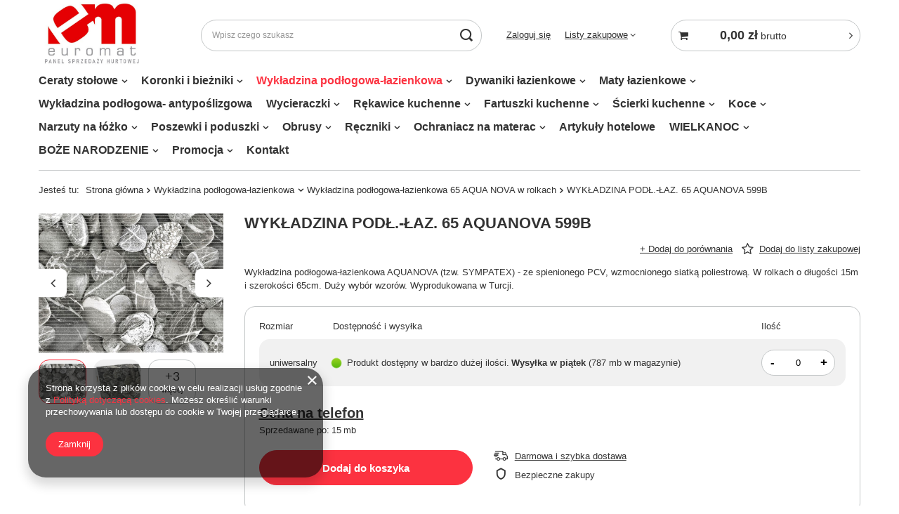

--- FILE ---
content_type: text/html; charset=utf-8
request_url: https://euromathurt.com.pl/product-pol-4161-WYKLADZINA-PODL-LAZ-65-AQUANOVA-599B.html
body_size: 21356
content:
<!DOCTYPE html>
<html lang="pl" class="--vat --gross " ><head><meta name='viewport' content='user-scalable=no, initial-scale = 1.0, maximum-scale = 1.0, width=device-width, viewport-fit=cover'/> <link rel="preload" crossorigin="anonymous" as="font" href="/gfx/pol/fontello.woff?v=2"><meta http-equiv="Content-Type" content="text/html; charset=utf-8"><meta http-equiv="X-UA-Compatible" content="IE=edge"><title>WYKŁADZINA PODŁ.-ŁAZ. 65 AQUANOVA 599B  | Wykładzina podłogowa-łazienkowa \ Wykładzina podłogowa-łazienkowa 65 AQUA NOVA w rolkach | Hurtownia Euromat Hurt</title><meta name="keywords" content=""><meta name="description" content="WYKŁADZINA PODŁ.-ŁAZ. 65 AQUANOVA 599B  | Wykładzina podłogowa-łazienkowa \ Wykładzina podłogowa-łazienkowa 65 AQUA NOVA w rolkach | Euromat | Sprzedaż hurtowa dla przedsiębiorstw"><link rel="icon" href="/gfx/pol/favicon.ico"><meta name="theme-color" content="#fc3240"><meta name="msapplication-navbutton-color" content="#fc3240"><meta name="apple-mobile-web-app-status-bar-style" content="#fc3240"><link rel="preload stylesheet" as="style" href="/gfx/pol/style.css.gzip?r=1644932856"><script>var app_shop={urls:{prefix:'data="/gfx/'.replace('data="', '')+'pol/',graphql:'/graphql/v1/'},vars:{priceType:'gross',priceTypeVat:true,productDeliveryTimeAndAvailabilityWithBasket:false,geoipCountryCode:'US',},txt:{priceTypeText:' brutto',},fn:{},fnrun:{},files:[],graphql:{}};const getCookieByName=(name)=>{const value=`; ${document.cookie}`;const parts = value.split(`; ${name}=`);if(parts.length === 2) return parts.pop().split(';').shift();return false;};if(getCookieByName('freeeshipping_clicked')){document.documentElement.classList.remove('--freeShipping');}if(getCookieByName('rabateCode_clicked')){document.documentElement.classList.remove('--rabateCode');}</script><meta name="robots" content="index,follow"><meta name="rating" content="general"><meta name="Author" content="Euromat Sp. J. na bazie IdoSell (www.idosell.com/shop).">
<!-- Begin LoginOptions html -->

<style>
#client_new_social .service_item[data-name="service_Apple"]:before, 
#cookie_login_social_more .service_item[data-name="service_Apple"]:before,
.oscop_contact .oscop_login__service[data-service="Apple"]:before {
    display: block;
    height: 2.6rem;
    content: url('/gfx/standards/apple.svg?r=1743165583');
}
.oscop_contact .oscop_login__service[data-service="Apple"]:before {
    height: auto;
    transform: scale(0.8);
}
#client_new_social .service_item[data-name="service_Apple"]:has(img.service_icon):before,
#cookie_login_social_more .service_item[data-name="service_Apple"]:has(img.service_icon):before,
.oscop_contact .oscop_login__service[data-service="Apple"]:has(img.service_icon):before {
    display: none;
}
</style>

<!-- End LoginOptions html -->

<!-- Open Graph -->
<meta property="og:type" content="website"><meta property="og:url" content="https://euromathurt.com.pl/product-pol-4161-WYKLADZINA-PODL-LAZ-65-AQUANOVA-599B.html
"><meta property="og:title" content="WYKŁADZINA PODŁ.-ŁAZ. 65 AQUANOVA 599B"><meta property="og:description" content="Wykładzina podłogowa-łazienkowa AQUANOVA (tzw. SYMPATEX) - ze spienionego PCV, wzmocnionego siatką poliestrową. W rolkach o długości 15m i szerokości 65cm. Duży wybór wzorów. Wyprodukowana w Turcji."><meta property="og:site_name" content="Euromat Sp. J."><meta property="og:locale" content="pl_PL"><meta property="og:image" content="https://euromathurt.com.pl/hpeciai/bbd0fbbe181bcd6ad78dedbb787c4ca1/pol_pl_WYKLADZINA-PODL-LAZ-65-AQUANOVA-599B-4161_2.jpg"><meta property="og:image:width" content="450"><meta property="og:image:height" content="338"><link rel="manifest" href="https://euromathurt.com.pl/data/include/pwa/1/manifest.json?t=3"><meta name="apple-mobile-web-app-capable" content="yes"><meta name="apple-mobile-web-app-status-bar-style" content="black"><meta name="apple-mobile-web-app-title" content="euromathurt.com.pl"><link rel="apple-touch-icon" href="/data/include/pwa/1/icon-128.png"><link rel="apple-touch-startup-image" href="/data/include/pwa/1/logo-512.png" /><meta name="msapplication-TileImage" content="/data/include/pwa/1/icon-144.png"><meta name="msapplication-TileColor" content="#2F3BA2"><meta name="msapplication-starturl" content="/"><script type="application/javascript">var _adblock = true;</script><script async src="/data/include/advertising.js"></script><script type="application/javascript">var statusPWA = {
                online: {
                    txt: "Połączono z internetem",
                    bg: "#5fa341"
                },
                offline: {
                    txt: "Brak połączenia z internetem",
                    bg: "#eb5467"
                }
            }</script><script async type="application/javascript" src="/ajax/js/pwa_online_bar.js?v=1&r=6"></script><script >
window.dataLayer = window.dataLayer || [];
window.gtag = function gtag() {
dataLayer.push(arguments);
}
gtag('consent', 'default', {
'ad_storage': 'denied',
'analytics_storage': 'denied',
'ad_personalization': 'denied',
'ad_user_data': 'denied',
'wait_for_update': 500
});

gtag('set', 'ads_data_redaction', true);
</script><script  class='google_consent_mode_update'>
gtag('consent', 'update', {
'ad_storage': 'granted',
'analytics_storage': 'granted',
'ad_personalization': 'granted',
'ad_user_data': 'granted'
});
</script>
<!-- End Open Graph -->

<link rel="canonical" href="https://euromathurt.com.pl/product-pol-4161-WYKLADZINA-PODL-LAZ-65-AQUANOVA-599B.html" />

                <!-- Global site tag (gtag.js) -->
                <script  async src="https://www.googletagmanager.com/gtag/js?id=G-N0V92M4X8M"></script>
                <script >
                    window.dataLayer = window.dataLayer || [];
                    window.gtag = function gtag(){dataLayer.push(arguments);}
                    gtag('js', new Date());
                    
                    gtag('config', 'G-N0V92M4X8M');

                </script>
                <link rel="stylesheet" type="text/css" href="/data/designs/11115_14/gfx/pol/custom.css.gzip?r=1746695273">
<!-- Begin additional html or js -->


<!--3|1|3| modified: 2025-02-12 11:48:42-->
<meta name="google-site-verification" content="KIQvBm4enzcFC5W2BC4pHGqEWqTAaL7PcF6UGtkTU1Y" />

<!-- End additional html or js -->
                <script>
                if (window.ApplePaySession && window.ApplePaySession.canMakePayments()) {
                    var applePayAvailabilityExpires = new Date();
                    applePayAvailabilityExpires.setTime(applePayAvailabilityExpires.getTime() + 2592000000); //30 days
                    document.cookie = 'applePayAvailability=yes; expires=' + applePayAvailabilityExpires.toUTCString() + '; path=/;secure;'
                    var scriptAppleJs = document.createElement('script');
                    scriptAppleJs.src = "/ajax/js/apple.js?v=3";
                    if (document.readyState === "interactive" || document.readyState === "complete") {
                          document.body.append(scriptAppleJs);
                    } else {
                        document.addEventListener("DOMContentLoaded", () => {
                            document.body.append(scriptAppleJs);
                        });  
                    }
                } else {
                    document.cookie = 'applePayAvailability=no; path=/;secure;'
                }
                </script>
                <script>let paypalDate = new Date();
                    paypalDate.setTime(paypalDate.getTime() + 86400000);
                    document.cookie = 'payPalAvailability_PLN=-1; expires=' + paypalDate.getTime() + '; path=/; secure';
                </script><link rel="preload" as="image" href="/hpeciai/b53873772d5b8376b5146052e68dd4e5/pol_pm_WYKLADZINA-PODL-LAZ-65-AQUANOVA-599B-4161_2.jpg"><style>
								#main_banner1.skeleton .main_slider__item {
									padding-top: calc(600/1569* 100%);
								}
								#main_banner1 .main_slider__item > a.loading {
									min-height: 600px;
								}
							</style><style>
									#photos_slider[data-skeleton] .photos__link:before {
										padding-top: calc(338/450* 100%);
									}
									@media (min-width: 979px) {.photos__slider[data-skeleton] .photos__figure:not(.--nav):first-child .photos__link {
										max-height: 338px;
									}}
								</style></head><body><script>
					var script = document.createElement('script');
					script.src = app_shop.urls.prefix + 'envelope.js.gzip';

					document.getElementsByTagName('body')[0].insertBefore(script, document.getElementsByTagName('body')[0].firstChild);
				</script><div id="container" class="projector_page container max-width-1200"><header class=" commercial_banner"><script class="ajaxLoad">
                app_shop.vars.vat_registered = "true";
                app_shop.vars.currency_format = "###,##0.00";
                
                    app_shop.vars.currency_before_value = false;
                
                    app_shop.vars.currency_space = true;
                
                app_shop.vars.symbol = "zł";
                app_shop.vars.id= "PLN";
                app_shop.vars.baseurl = "http://euromathurt.com.pl/";
                app_shop.vars.sslurl= "https://euromathurt.com.pl/";
                app_shop.vars.curr_url= "%2Fproduct-pol-4161-WYKLADZINA-PODL-LAZ-65-AQUANOVA-599B.html";
                

                var currency_decimal_separator = ',';
                var currency_grouping_separator = ' ';

                
                    app_shop.vars.blacklist_extension = ["exe","com","swf","js","php"];
                
                    app_shop.vars.blacklist_mime = ["application/javascript","application/octet-stream","message/http","text/javascript","application/x-deb","application/x-javascript","application/x-shockwave-flash","application/x-msdownload"];
                
                    app_shop.urls.contact = "/contact-pol.html";
                </script><div id="viewType" style="display:none"></div><div id="logo" class="d-flex align-items-center"><a href="https://euromathurt.iai-shop.com/" target="_self"><img src="/data/gfx/mask/pol/logo_1_big.jpg" alt="Euromat - Sprzedaż hurtowa" width="475" height="287"></a></div><form action="https://euromathurt.com.pl/search.php" method="get" id="menu_search" class="menu_search"><a href="#showSearchForm" class="menu_search__mobile"></a><div class="menu_search__block"><div class="menu_search__item --input"><input class="menu_search__input" type="text" name="text" autocomplete="off" placeholder="Wpisz czego szukasz"><button class="menu_search__submit" type="submit"></button></div><div class="menu_search__item --results search_result"></div></div></form><div id="menu_settings" class="align-items-center justify-content-center justify-content-lg-end"><div id="menu_additional"><a class="account_link" href="https://euromathurt.com.pl/login.php">Zaloguj się</a><div class="shopping_list_top" data-empty="true"><a href="https://euromathurt.com.pl/pl/shoppinglist/" class="wishlist_link slt_link">Listy zakupowe</a><div class="slt_lists"><ul class="slt_lists__nav"><li class="slt_lists__nav_item" data-list_skeleton="true" data-list_id="true" data-shared="true"><a class="slt_lists__nav_link" data-list_href="true"><span class="slt_lists__nav_name" data-list_name="true"></span><span class="slt_lists__count" data-list_count="true">0</span></a></li></ul><span class="slt_lists__empty">Dodaj do nich produkty, które lubisz i chcesz kupić później.</span></div></div></div></div><div class="shopping_list_top_mobile d-none" data-empty="true"><a href="https://euromathurt.com.pl/pl/shoppinglist/" class="sltm_link"></a></div><div class="sl_choose sl_dialog"><div class="sl_choose__wrapper sl_dialog__wrapper p-4 p-md-5"><div class="sl_choose__item --top sl_dialog_close mb-2"><strong class="sl_choose__label">Zapisz na liście zakupowej</strong></div><div class="sl_choose__item --lists" data-empty="true"><div class="sl_choose__list f-group --radio m-0 d-md-flex align-items-md-center justify-content-md-between" data-list_skeleton="true" data-list_id="true" data-shared="true"><input type="radio" name="add" class="sl_choose__input f-control" id="slChooseRadioSelect" data-list_position="true"><label for="slChooseRadioSelect" class="sl_choose__group_label f-label py-4" data-list_position="true"><span class="sl_choose__sub d-flex align-items-center"><span class="sl_choose__name" data-list_name="true"></span><span class="sl_choose__count" data-list_count="true">0</span></span></label><button type="button" class="sl_choose__button --desktop btn --solid">Zapisz</button></div></div><div class="sl_choose__item --create sl_create mt-4"><a href="#new" class="sl_create__link  align-items-center">Stwórz nową listę zakupową</a><form class="sl_create__form align-items-center"><div class="sl_create__group f-group --small mb-0"><input type="text" class="sl_create__input f-control" required="required"><label class="sl_create__label f-label">Nazwa nowej listy</label></div><button type="submit" class="sl_create__button btn --solid ml-2 ml-md-3">Utwórz listę</button></form></div><div class="sl_choose__item --mobile mt-4 d-flex justify-content-center d-md-none"><button class="sl_choose__button --mobile btn --solid --large">Zapisz</button></div></div></div><div id="menu_basket_wrapper"><div id="menu_balance" class="d-none"><div>
						Saldo 
						<strong style="display: none;"></strong></div><a href="https://euromathurt.com.pl/client-rebate.php">
						Informacje o rabatach
					</a></div><div id="menu_basket" class="menu_basket"><div class="menu_basket_list empty"><a href="/basketedit.php"><strong style="display: none;"><b>0,00 zł</b><span class="price_vat"> brutto</span></strong></a><div id="menu_basket_details"><div id="menu_basket_extrainfo"><div class="menu_basket_extrainfo_sub"><div class="menu_basket_prices"><div class="menu_basket_prices_sub"><table class="menu_basket_prices_wrapper"><tbody><tr><td class="menu_basket_prices_label">Suma netto:</td><td class="menu_basket_prices_value"><span class="menu_basket_prices_netto">0,00 zł</span></td></tr><tr><td class="menu_basket_prices_label">Suma brutto:</td><td class="menu_basket_prices_value"><span class="menu_basket_prices_brutto">0,00 zł</span></td></tr></tbody></table></div></div><div class="menu_basket_buttons"><div class="menu_basket_buttons_sub"><a href="https://euromathurt.com.pl/basketedit.php?mode=1" class="menu_basket_buttons_basket btn --solid --medium" title="Przejdź na stronę koszyka">
													Przejdź do koszyka
												</a><a href="https://euromathurt.com.pl/order1.php" class="menu_basket_buttons_order btn --solid --medium" title="Przejdź do strony składania zamówienia">
													Złóż zamówienie
												</a></div></div></div></div><div id="menu_basket_productlist"><div class="menu_basket_productlist_sub"><table class="menu_basket_product_table"><thead><tr><th class="menu_basket_product_name">Nazwa produktu</th><th class="menu_basket_product_size">Rozmiar</th><th class="menu_basket_product_quantity">Ilość </th><th class="menu_basket_product_price"></th></tr></thead><tbody></tbody></table></div></div></div></div><div class="d-none"><a class="wishes_link link" href="https://euromathurt.com.pl/basketedit.php?mode=2" rel="nofollow" title=""><span>Lista zakupowa(0)</span></a><span class="hidden-tablet"> | </span><a class="basket_link link" href="https://euromathurt.com.pl/basketedit.php?mode=1" rel="nofollow" title="Twój koszyk jest pusty, najpierw dodaj do niego produkty z naszej oferty.">
							Złóż zamówienie
						</a></div></div></div><script>
					app_shop.vars.formatBasket = true;
				</script><script>
					app_shop.vars.cache_html = true;
				</script><nav id="menu_categories" class="wide"><button type="button" class="navbar-toggler"><i class="icon-reorder"></i></button><div class="navbar-collapse" id="menu_navbar"><ul class="navbar-nav mx-md-n2"><li class="nav-item"><a  href="/pol_m_Ceraty-stolowe-235.html" target="_self" title="Ceraty stołowe" class="nav-link" >Ceraty stołowe</a><ul class="navbar-subnav"><li class="nav-item empty"><a class="nav-link" href="/pol_m_Ceraty-stolowe_Cerata-140-EVOLUTION-242.html" target="_self">Cerata 140 EVOLUTION</a></li><li class="nav-item empty"><a class="nav-link" href="/pol_m_Ceraty-stolowe_Cerata-140-EVOLUTION-BN-Boze-Narodzenie-723.html" target="_self">Cerata 140 EVOLUTION BN Boże Narodzenie</a></li><li class="nav-item empty"><a class="nav-link" href="/pol_m_Ceraty-stolowe_Cerata-140-EVOLUTION-WL-Wielkanoc-700.html" target="_self">Cerata 140 EVOLUTION WL Wielkanoc</a></li><li class="nav-item empty"><a class="nav-link" href="/pol_m_Ceraty-stolowe_Cerata-140-CLASSICO-244.html" target="_self">Cerata 140 CLASSICO</a></li><li class="nav-item empty"><a class="nav-link" href="/pol_m_Ceraty-stolowe_Cerata-140-CLASSICO-BN-Boze-Narodzenie-731.html" target="_self">Cerata 140 CLASSICO BN Boże Narodzenie</a></li><li class="nav-item empty"><a class="nav-link" href="/pol_m_Ceraty-stolowe_Cerata-140-PRIMAVERA-645.html" target="_self">Cerata 140 PRIMAVERA</a></li><li class="nav-item empty"><a class="nav-link" href="/pol_m_Ceraty-stolowe_Cerata-140-MIRELLA-362.html" target="_self">Cerata 140 MIRELLA</a></li><li class="nav-item empty"><a class="nav-link" href="/pol_m_Ceraty-stolowe_Cerata-140-MIRELLA-BN-Boze-Narodzenie-2521.html" target="_self">Cerata 140 MIRELLA BN Boże Narodzenie</a></li><li class="nav-item empty"><a class="nav-link" href="/pol_m_Ceraty-stolowe_Cerata-140-FANTASTIK-236.html" target="_self">Cerata 140 FANTASTIK</a></li><li class="nav-item empty"><a class="nav-link" href="/pol_m_Ceraty-stolowe_Cerata-140-FANTASTIK-BN-Boze-Narodzenie-722.html" target="_self">Cerata 140 FANTASTIK BN Boże Narodzenie</a></li><li class="nav-item empty"><a class="nav-link" href="/pol_m_Ceraty-stolowe_Cerata-140-FANTASTIK-WL-Wielkanoc-657.html" target="_self">Cerata 140 FANTASTIK WL Wielkanoc</a></li><li class="nav-item empty"><a class="nav-link" href="/pol_m_Ceraty-stolowe_Cerata-140-OTANTIK-PREMIUM-561.html" target="_self">Cerata 140 OTANTIK PREMIUM</a></li><li class="nav-item empty"><a class="nav-link" href="/pol_m_Ceraty-stolowe_Cerata-140-FLORISTA-241.html" target="_self">Cerata 140 FLORISTA</a></li><li class="nav-item empty"><a class="nav-link" href="/pol_m_Ceraty-stolowe_Cerata-140-FLORISTA-BN-Boze-Narodzenie-724.html" target="_self">Cerata 140 FLORISTA BN Boże Narodzenie</a></li><li class="nav-item empty"><a class="nav-link" href="/pol_m_Ceraty-stolowe_Cerata-140-FLORISTA-WL-Wielkanoc-725.html" target="_self">Cerata 140 FLORISTA WL Wielkanoc</a></li><li class="nav-item empty"><a class="nav-link" href="/pol_m_Ceraty-stolowe_Cerata-140-LARIO-758.html" target="_self">Cerata 140 LARIO</a></li><li class="nav-item empty"><a class="nav-link" href="/pol_m_Ceraty-stolowe_Cerata-140-WZORY-DZIECIECE-802.html" target="_self">Cerata 140 WZORY DZIECIĘCE</a></li><li class="nav-item empty"><a class="nav-link" href="/pol_m_Ceraty-stolowe_Cerata-137-HOLIDAY-BN-Boze-Narodzenie-2420.html" target="_self">Cerata 137 HOLIDAY BN Boże Narodzenie</a></li><li class="nav-item empty"><a class="nav-link" href="/pol_m_Ceraty-stolowe_Cerata-137-BELLEZA-648.html" target="_self">Cerata 137 BELLEZA</a></li><li class="nav-item empty"><a class="nav-link" href="/pol_m_Ceraty-stolowe_Cerata-137-DORATO-2396.html" target="_self">Cerata 137 DORATO</a></li><li class="nav-item empty"><a class="nav-link" href="/pol_m_Ceraty-stolowe_Cerata-137-GALAXY-2402.html" target="_self">Cerata 137 GALAXY</a></li><li class="nav-item empty"><a class="nav-link" href="/pol_m_Ceraty-stolowe_Cerata-137-PEARL-1786.html" target="_self">Cerata 137 PEARL</a></li><li class="nav-item empty"><a class="nav-link" href="/pol_m_Ceraty-stolowe_Cerata-137-ROCCA-2649.html" target="_self">Cerata 137 ROCCA </a></li><li class="nav-item empty"><a class="nav-link" href="/pol_m_Ceraty-stolowe_Cerata-137-SALOTTO-2401.html" target="_self">Cerata 137 SALOTTO</a></li><li class="nav-item empty"><a class="nav-link" href="/pol_m_Ceraty-stolowe_Cerata-137-TAVOLO-2372.html" target="_self">Cerata 137 TAVOLO</a></li><li class="nav-item empty"><a class="nav-link" href="/pol_m_Ceraty-stolowe_Cerata-140-GLITTER-720.html" target="_self">Cerata 140 GLITTER</a></li><li class="nav-item empty"><a class="nav-link" href="/pol_m_Ceraty-stolowe_Cerata-140-METALLICO-243.html" target="_self">Cerata 140 METALLICO</a></li><li class="nav-item empty"><a class="nav-link" href="/pol_m_Ceraty-stolowe_Cerata-140-SILK-2429.html" target="_self">Cerata 140 SILK</a></li><li class="nav-item empty"><a class="nav-link" href="/pol_m_Ceraty-stolowe_Cerata-140-TEXTILE-560.html" target="_self">Cerata 140 TEXTILE</a></li><li class="nav-item empty"><a class="nav-link" href="/pol_m_Ceraty-stolowe_Cerata-foliowa-140-631.html" target="_self">Cerata foliowa 140</a></li><li class="nav-item empty"><a class="nav-link" href="/pol_m_Ceraty-stolowe_Cerata-foliowa-140-BELLAGIO-2492.html" target="_self">Cerata foliowa 140 BELLAGIO</a></li><li class="nav-item empty"><a class="nav-link" href="/pol_m_Ceraty-stolowe_Cerata-foliowa-140-BROKAT-2522.html" target="_self">Cerata foliowa 140 BROKAT</a></li><li class="nav-item empty"><a class="nav-link" href="/pol_m_Ceraty-stolowe_Cerata-foliowa-przezroczysta-140-688.html" target="_self">Cerata foliowa przezroczysta 140</a></li><li class="nav-item empty"><a class="nav-link" href="/pol_m_Ceraty-stolowe_Cerata-foliowa-MIEKKIE-SZKLO-2586.html" target="_self">Cerata foliowa MIĘKKIE SZKŁO</a></li><li class="nav-item empty"><a class="nav-link" href="/pol_m_Ceraty-stolowe_Cerata-ochronna-pod-obrus-634.html" target="_self">Cerata ochronna pod obrus</a></li><li class="nav-item empty"><a class="nav-link" href="/pol_m_Ceraty-stolowe_Tkanina-140-ADARA-2650.html" target="_self">Tkanina 140 ADARA</a></li><li class="nav-item empty"><a class="nav-link" href="/pol_m_Ceraty-stolowe_Tkanina-ceratowa-140-644.html" target="_self">Tkanina ceratowa 140</a></li><li class="nav-item empty"><a class="nav-link" href="/pol_m_Ceraty-stolowe_Obrusy-ceratowe-660.html" target="_self">Obrusy ceratowe</a></li><li class="nav-item empty"><a class="nav-link" href="/pol_m_Ceraty-stolowe_Obrusy-ceratowe-BN-Boze-Narodzenie-823.html" target="_self">Obrusy ceratowe BN Boże Narodzenie</a></li><li class="nav-item empty"><a class="nav-link" href="/pol_m_Ceraty-stolowe_Obrusy-ceratowe-METALLICO-818.html" target="_self">Obrusy ceratowe METALLICO</a></li></ul></li><li class="nav-item"><a  href="/pol_m_Koronki-i-biezniki-639.html" target="_self" title="Koronki i bieżniki" class="nav-link" >Koronki i bieżniki</a><ul class="navbar-subnav"><li class="nav-item empty"><a class="nav-link" href="/pol_m_Koronki-i-biezniki_Bieznik-50-WH-MULTICOLORS-656.html" target="_self">Bieżnik 50 WH-MULTICOLORS</a></li><li class="nav-item empty"><a class="nav-link" href="/pol_m_Koronki-i-biezniki_Bieznik-50-WH-WHITE-655.html" target="_self">Bieżnik 50 WH-WHITE</a></li><li class="nav-item empty"><a class="nav-link" href="/pol_m_Koronki-i-biezniki_Koronka-137-WH-WHITE-652.html" target="_self">Koronka 137 WH-WHITE</a></li><li class="nav-item empty"><a class="nav-link" href="/pol_m_Koronki-i-biezniki_Koronka-137-WH-MULTICOLORS-653.html" target="_self">Koronka 137 WH-MULTICOLORS</a></li><li class="nav-item empty"><a class="nav-link" href="/pol_m_Koronki-i-biezniki_Bieznik-50-FELICITA-2511.html" target="_self">Bieżnik 50 FELICITA</a></li><li class="nav-item empty"><a class="nav-link" href="/pol_m_Koronki-i-biezniki_Koronka-140-FELICITA-2489.html" target="_self">Koronka 140 FELICITA </a></li></ul></li><li class="nav-item active"><a  href="/pol_m_Wykladzina-podlogowa-lazienkowa-721.html" target="_self" title="Wykładzina podłogowa-łazienkowa" class="nav-link active" >Wykładzina podłogowa-łazienkowa</a><ul class="navbar-subnav"><li class="nav-item empty"><a class="nav-link" href="/pol_m_Wykladzina-podlogowa-lazienkowa_Wykladzina-podlogowa-lazienkowa-65-w-rolkach-610.html" target="_self">Wykładzina podłogowa-łazienkowa 65 w rolkach</a></li><li class="nav-item empty"><a class="nav-link" href="/pol_m_Wykladzina-podlogowa-lazienkowa_Wykladzina-podlogowa-lazienkowa-65-AQUA-MAT-w-rolkach-606.html" target="_self">Wykładzina podłogowa-łazienkowa 65 AQUA MAT w rolkach</a></li><li class="nav-item active empty"><a class="nav-link active" href="/pol_m_Wykladzina-podlogowa-lazienkowa_Wykladzina-podlogowa-lazienkowa-65-AQUA-NOVA-w-rolkach-608.html" target="_self">Wykładzina podłogowa-łazienkowa 65 AQUA NOVA w rolkach</a></li><li class="nav-item empty"><a class="nav-link" href="/pol_m_Wykladzina-podlogowa-lazienkowa_Wykladzina-podlogowa-lazienkowa-65-AQUA-FLEX-w-rolkach-607.html" target="_self">Wykładzina podłogowa-łazienkowa 65 AQUA FLEX w rolkach</a></li><li class="nav-item empty"><a class="nav-link" href="/pol_m_Wykladzina-podlogowa-lazienkowa_Wykladzina-podlogowa-lazienkowa-50x65-661.html" target="_self">Wykładzina podłogowa-łazienkowa 50x65</a></li></ul></li><li class="nav-item"><a  href="/pol_m_Dywaniki-lazienkowe-534.html" target="_self" title="Dywaniki łazienkowe" class="nav-link" >Dywaniki łazienkowe</a><ul class="navbar-subnav"><li class="nav-item"><a class="nav-link" href="/pol_m_Dywaniki-lazienkowe_SUMBA-662.html" target="_self">SUMBA</a><ul class="navbar-subsubnav"><li class="nav-item"><a class="nav-link" href="/pol_m_Dywaniki-lazienkowe_SUMBA_1-czesciowe-663.html" target="_self">1-częściowe</a></li><li class="nav-item"><a class="nav-link" href="/pol_m_Dywaniki-lazienkowe_SUMBA_2-czesciowe-664.html" target="_self">2-częściowe</a></li><li class="nav-item"><a class="nav-link" href="/pol_m_Dywaniki-lazienkowe_SUMBA_3-czesciowe-665.html" target="_self">3-częściowe</a></li><li class="nav-item"><a class="nav-link" href="/pol_m_Dywaniki-lazienkowe_SUMBA_-Zobacz-wszystkie-719.html" target="_self">[Zobacz wszystkie]</a></li></ul></li><li class="nav-item"><a class="nav-link" href="/pol_m_Dywaniki-lazienkowe_TRANGAN-732.html" target="_self">TRANGAN</a><ul class="navbar-subsubnav"><li class="nav-item"><a class="nav-link" href="/pol_m_Dywaniki-lazienkowe_TRANGAN_1-czesciowe-804.html" target="_self">1-częściowe</a></li><li class="nav-item"><a class="nav-link" href="/pol_m_Dywaniki-lazienkowe_TRANGAN_2-czesciowe-805.html" target="_self">2-częściowe</a></li><li class="nav-item"><a class="nav-link" href="/pol_m_Dywaniki-lazienkowe_TRANGAN_3-czesciowe-806.html" target="_self">3-częściowe</a></li><li class="nav-item"><a class="nav-link" href="/pol_m_Dywaniki-lazienkowe_TRANGAN_-Zobacz-wszystkie-807.html" target="_self">[Zobacz wszystkie]</a></li></ul></li><li class="nav-item"><a class="nav-link" href="/pol_m_Dywaniki-lazienkowe_ALOR-2381.html" target="_self">ALOR</a><ul class="navbar-subsubnav"><li class="nav-item"><a class="nav-link" href="/pol_m_Dywaniki-lazienkowe_ALOR_1-czesciowe-2382.html" target="_self">1-częściowe</a></li><li class="nav-item"><a class="nav-link" href="/pol_m_Dywaniki-lazienkowe_ALOR_2-czesciowe-2383.html" target="_self">2-częściowe</a></li><li class="nav-item"><a class="nav-link" href="/pol_m_Dywaniki-lazienkowe_ALOR_3-czesciowe-2384.html" target="_self">3-częściowe</a></li><li class="nav-item"><a class="nav-link" href="/pol_m_Dywaniki-lazienkowe_ALOR_-Zobacz-wszystkie-2385.html" target="_self">[Zobacz wszystkie]</a></li></ul></li><li class="nav-item"><a class="nav-link" href="/pol_m_Dywaniki-lazienkowe_LOMBOK-2432.html" target="_self">LOMBOK</a><ul class="navbar-subsubnav"><li class="nav-item"><a class="nav-link" href="/pol_m_Dywaniki-lazienkowe_LOMBOK_1-czesciowe-2433.html" target="_self">1-częściowe</a></li><li class="nav-item"><a class="nav-link" href="/pol_m_Dywaniki-lazienkowe_LOMBOK_2-czesciowe-2434.html" target="_self">2-częściowe</a></li><li class="nav-item"><a class="nav-link" href="/pol_m_Dywaniki-lazienkowe_LOMBOK_3-czesciowe-2435.html" target="_self">3-częściowe</a></li><li class="nav-item"><a class="nav-link" href="/pol_m_Dywaniki-lazienkowe_LOMBOK_-Zobacz-wszystkie-2436.html" target="_self">[Zobacz wszystkie]</a></li></ul></li><li class="nav-item"><a class="nav-link" href="/pol_m_Dywaniki-lazienkowe_MUNA-2459.html" target="_self">MUNA</a><ul class="navbar-subsubnav"><li class="nav-item"><a class="nav-link" href="/pol_m_Dywaniki-lazienkowe_MUNA_1-czesciowe-2460.html" target="_self">1-częściowe</a></li><li class="nav-item"><a class="nav-link" href="/pol_m_Dywaniki-lazienkowe_MUNA_2-czesciowe-2461.html" target="_self">2-częściowe</a></li><li class="nav-item"><a class="nav-link" href="/pol_m_Dywaniki-lazienkowe_MUNA_3-czesciowe-2462.html" target="_self">3-częściowe</a></li><li class="nav-item"><a class="nav-link" href="/pol_m_Dywaniki-lazienkowe_MUNA_-Zobacz-wszystkie-2463.html" target="_self">[Zobacz wszystkie]</a></li></ul></li><li class="nav-item"><a class="nav-link" href="/pol_m_Dywaniki-lazienkowe_ARUBA-2464.html" target="_self">ARUBA</a><ul class="navbar-subsubnav"><li class="nav-item"><a class="nav-link" href="/pol_m_Dywaniki-lazienkowe_ARUBA_2-czesciowe-2466.html" target="_self">2-częściowe</a></li><li class="nav-item"><a class="nav-link" href="/pol_m_Dywaniki-lazienkowe_ARUBA_3-czesciowe-2467.html" target="_self">3-częściowe</a></li><li class="nav-item"><a class="nav-link" href="/pol_m_Dywaniki-lazienkowe_ARUBA_-Zobacz-wszystkie-2468.html" target="_self">[Zobacz wszystkie]</a></li></ul></li><li class="nav-item"><a class="nav-link" href="/pol_m_Dywaniki-lazienkowe_MADURA-2622.html" target="_self">MADURA</a><ul class="navbar-subsubnav"><li class="nav-item"><a class="nav-link" href="/pol_m_Dywaniki-lazienkowe_MADURA_40X60-2623.html" target="_self">40X60</a></li><li class="nav-item"><a class="nav-link" href="/pol_m_Dywaniki-lazienkowe_MADURA_50X80-2624.html" target="_self">50X80</a></li><li class="nav-item"><a class="nav-link" href="/pol_m_Dywaniki-lazienkowe_MADURA_60X90-2625.html" target="_self">60X90</a></li><li class="nav-item"><a class="nav-link" href="/pol_m_Dywaniki-lazienkowe_MADURA_-Zobacz-wszystkie-2634.html" target="_self">[Zobacz wszystkie]</a></li></ul></li></ul></li><li class="nav-item"><a  href="/pol_m_Maty-lazienkowe-541.html" target="_self" title="Maty łazienkowe" class="nav-link" >Maty łazienkowe</a><ul class="navbar-subnav"><li class="nav-item empty"><a class="nav-link" href="/pol_m_Maty-lazienkowe_MATY-DO-WANNY-633.html" target="_self">MATY DO WANNY </a></li><li class="nav-item empty"><a class="nav-link" href="/pol_m_Maty-lazienkowe_MATY-DO-PRYSZNICA-1718.html" target="_self">MATY DO PRYSZNICA</a></li></ul></li><li class="nav-item"><a  href="/pol_m_Wykladzina-podlogowa-antyposlizgowa-1715.html" target="_self" title="Wykładzina podłogowa- antypoślizgowa" class="nav-link" >Wykładzina podłogowa- antypoślizgowa</a></li><li class="nav-item"><a  href="/pol_m_Wycieraczki-203.html" target="_self" title="Wycieraczki" class="nav-link" >Wycieraczki</a><ul class="navbar-subnav"><li class="nav-item empty"><a class="nav-link" href="/pol_m_Wycieraczki_ATENA-625.html" target="_self">ATENA</a></li><li class="nav-item empty"><a class="nav-link" href="/pol_m_Wycieraczki_COMPOS-621.html" target="_self">COMPOS</a></li><li class="nav-item empty"><a class="nav-link" href="/pol_m_Wycieraczki_CONDOR-624.html" target="_self">CONDOR</a></li><li class="nav-item empty"><a class="nav-link" href="/pol_m_Wycieraczki_GUMMY-620.html" target="_self">GUMMY</a></li><li class="nav-item empty"><a class="nav-link" href="/pol_m_Wycieraczki_MIX-MAT-629.html" target="_self">MIX MAT</a></li><li class="nav-item empty"><a class="nav-link" href="/pol_m_Wycieraczki_MIXER-627.html" target="_self">MIXER</a></li><li class="nav-item empty"><a class="nav-link" href="/pol_m_Wycieraczki_ROMANA-622.html" target="_self">ROMANA</a></li><li class="nav-item empty"><a class="nav-link" href="/pol_m_Wycieraczki_SOLEMAR-628.html" target="_self">SOLEMAR</a></li><li class="nav-item empty"><a class="nav-link" href="/pol_m_Wycieraczki_SPARTA-626.html" target="_self">SPARTA</a></li><li class="nav-item empty"><a class="nav-link" href="/pol_m_Wycieraczki_SPRINT-623.html" target="_self">SPRINT</a></li><li class="nav-item empty"><a class="nav-link" href="/pol_m_Wycieraczki_NASTOPNICE-630.html" target="_self">NASTOPNICE</a></li></ul></li><li class="nav-item"><a  href="/pol_m_Rekawice-kuchenne-535.html" target="_self" title="Rękawice kuchenne" class="nav-link" >Rękawice kuchenne</a><ul class="navbar-subnav"><li class="nav-item empty"><a class="nav-link" href="/pol_m_Rekawice-kuchenne_CAPPUCCINO-II-605.html" target="_self">CAPPUCCINO II</a></li><li class="nav-item empty"><a class="nav-link" href="/pol_m_Rekawice-kuchenne_CLOVER-687.html" target="_self">CLOVER</a></li><li class="nav-item empty"><a class="nav-link" href="/pol_m_Rekawice-kuchenne_COFFEE-II-599.html" target="_self">COFFEE II</a></li><li class="nav-item empty"><a class="nav-link" href="/pol_m_Rekawice-kuchenne_FLOWER-II-600.html" target="_self">FLOWER II</a></li><li class="nav-item empty"><a class="nav-link" href="/pol_m_Rekawice-kuchenne_FOLK-II-601.html" target="_self">FOLK II</a></li><li class="nav-item empty"><a class="nav-link" href="/pol_m_Rekawice-kuchenne_FRUITS-685.html" target="_self">FRUITS</a></li><li class="nav-item empty"><a class="nav-link" href="/pol_m_Rekawice-kuchenne_KITCHEN-686.html" target="_self">KITCHEN</a></li><li class="nav-item empty"><a class="nav-link" href="/pol_m_Rekawice-kuchenne_LAVENDER-II-602.html" target="_self">LAVENDER II</a></li><li class="nav-item empty"><a class="nav-link" href="/pol_m_Rekawice-kuchenne_LEAVES-647.html" target="_self">LEAVES</a></li><li class="nav-item empty"><a class="nav-link" href="/pol_m_Rekawice-kuchenne_OLAF-II-604.html" target="_self">OLAF II</a></li><li class="nav-item empty"><a class="nav-link" href="/pol_m_Rekawice-kuchenne_VICHY-684.html" target="_self">VICHY</a></li><li class="nav-item empty"><a class="nav-link" href="/pol_m_Rekawice-kuchenne_GEO-2427.html" target="_self">GEO</a></li><li class="nav-item empty"><a class="nav-link" href="/pol_m_Rekawice-kuchenne_VEGE-2498.html" target="_self">VEGE</a></li><li class="nav-item empty"><a class="nav-link" href="/pol_m_Rekawice-kuchenne_SWEETS-2499.html" target="_self">SWEETS</a></li><li class="nav-item empty"><a class="nav-link" href="/pol_m_Rekawice-kuchenne_CHECKS-2500.html" target="_self">CHECKS</a></li><li class="nav-item empty"><a class="nav-link" href="/pol_m_Rekawice-kuchenne_HOLIDAY-819.html" target="_self">HOLIDAY</a></li></ul></li><li class="nav-item"><a  href="/pol_m_Fartuszki-kuchenne-536.html" target="_self" title="Fartuszki kuchenne" class="nav-link" >Fartuszki kuchenne</a><ul class="navbar-subnav"><li class="nav-item empty"><a class="nav-link" href="/pol_m_Fartuszki-kuchenne_CAPPUCCINO-II-611.html" target="_self">CAPPUCCINO II</a></li><li class="nav-item empty"><a class="nav-link" href="/pol_m_Fartuszki-kuchenne_COFFEE-II-712.html" target="_self">COFFEE II</a></li><li class="nav-item empty"><a class="nav-link" href="/pol_m_Fartuszki-kuchenne_FOLK-II-614.html" target="_self">FOLK II</a></li><li class="nav-item empty"><a class="nav-link" href="/pol_m_Fartuszki-kuchenne_LAVENDER-II-612.html" target="_self">LAVENDER II</a></li><li class="nav-item empty"><a class="nav-link" href="/pol_m_Fartuszki-kuchenne_CLOVER-803.html" target="_self">CLOVER</a></li><li class="nav-item empty"><a class="nav-link" href="/pol_m_Fartuszki-kuchenne_CHECKS-2518.html" target="_self">CHECKS</a></li><li class="nav-item empty"><a class="nav-link" href="/pol_m_Fartuszki-kuchenne_HOLIDAY-820.html" target="_self">HOLIDAY</a></li></ul></li><li class="nav-item"><a  href="/pol_m_Scierki-kuchenne-537.html" target="_self" title="Ścierki kuchenne" class="nav-link" >Ścierki kuchenne</a><ul class="navbar-subnav"><li class="nav-item empty"><a class="nav-link" href="/pol_m_Scierki-kuchenne_ADELA-593.html" target="_self">ADELA</a></li><li class="nav-item empty"><a class="nav-link" href="/pol_m_Scierki-kuchenne_DIANA-589.html" target="_self">DIANA</a></li><li class="nav-item empty"><a class="nav-link" href="/pol_m_Scierki-kuchenne_FELICJA-595.html" target="_self">FELICJA</a></li><li class="nav-item empty"><a class="nav-link" href="/pol_m_Scierki-kuchenne_IRMA-592.html" target="_self">IRMA</a></li><li class="nav-item empty"><a class="nav-link" href="/pol_m_Scierki-kuchenne_LAWENDA-594.html" target="_self">LAWENDA</a></li><li class="nav-item empty"><a class="nav-link" href="/pol_m_Scierki-kuchenne_NINA-596.html" target="_self">NINA</a></li><li class="nav-item empty"><a class="nav-link" href="/pol_m_Scierki-kuchenne_STELLA-590.html" target="_self">STELLA</a></li><li class="nav-item empty"><a class="nav-link" href="/pol_m_Scierki-kuchenne_GRACJA-2527.html" target="_self">GRACJA</a></li><li class="nav-item empty"><a class="nav-link" href="/pol_m_Scierki-kuchenne_MARINA-2528.html" target="_self">MARINA</a></li><li class="nav-item empty"><a class="nav-link" href="/pol_m_Scierki-kuchenne_ANNA-2599.html" target="_self">ANNA</a></li><li class="nav-item empty"><a class="nav-link" href="/pol_m_Scierki-kuchenne_ARA-KPL-3-SZT-2529.html" target="_self">ARA KPL. 3 SZT</a></li></ul></li><li class="nav-item"><a  href="/pol_m_Koce-531.html" target="_self" title="Koce" class="nav-link" >Koce</a><ul class="navbar-subnav"><li class="nav-item empty"><a class="nav-link" href="/pol_m_Koce_SORIA-150x200-728.html" target="_self">SORIA 150x200</a></li><li class="nav-item"><a class="nav-link" href="/pol_m_Koce_MILUTEK-II-554.html" target="_self">MILUTEK II</a><ul class="navbar-subsubnav"><li class="nav-item"><a class="nav-link" href="/pol_m_Koce_MILUTEK-II_130X170-1722.html" target="_self">130X170</a></li><li class="nav-item"><a class="nav-link" href="/pol_m_Koce_MILUTEK-II_150X200-1723.html" target="_self">150X200</a></li><li class="nav-item"><a class="nav-link" href="/pol_m_Koce_MILUTEK-II_-Zobacz-wszystkie-1724.html" target="_self">[Zobacz wszystkie]</a></li></ul></li><li class="nav-item empty"><a class="nav-link" href="/pol_m_Koce_LUNA-150x200-800.html" target="_self">LUNA 150x200</a></li><li class="nav-item empty"><a class="nav-link" href="/pol_m_Koce_SHERPA-150X200-2378.html" target="_self">SHERPA 150X200</a></li><li class="nav-item empty"><a class="nav-link" href="/pol_m_Koce_SHERPA-PRINT-150X200-2495.html" target="_self">SHERPA PRINT 150X200</a></li><li class="nav-item"><a class="nav-link" href="/pol_m_Koce_NERIA-2554.html" target="_self">NERIA</a><ul class="navbar-subsubnav"><li class="nav-item"><a class="nav-link" href="/pol_m_Koce_NERIA_130X170-2555.html" target="_self">130X170</a></li><li class="nav-item"><a class="nav-link" href="/pol_m_Koce_NERIA_150X200-2556.html" target="_self">150X200</a></li></ul></li><li class="nav-item"><a class="nav-link" href="/pol_m_Koce_ALTA-2563.html" target="_self">ALTA</a><ul class="navbar-subsubnav"><li class="nav-item"><a class="nav-link" href="/pol_m_Koce_ALTA_150X200-2564.html" target="_self">150X200</a></li><li class="nav-item"><a class="nav-link" href="/pol_m_Koce_ALTA_200X220-2565.html" target="_self">200X220</a></li></ul></li></ul></li><li class="nav-item"><a  href="/pol_m_Narzuty-na-lozko-532.html" target="_self" title="Narzuty na łóżko" class="nav-link" >Narzuty na łóżko</a><ul class="navbar-subnav"><li class="nav-item"><a class="nav-link" href="/pol_m_Narzuty-na-lozko_VIGO-II-581.html" target="_self">VIGO II</a><ul class="navbar-subsubnav"><li class="nav-item"><a class="nav-link" href="/pol_m_Narzuty-na-lozko_VIGO-II_180x220-2-40x40-1729.html" target="_self">180x220+2/40x40</a></li><li class="nav-item"><a class="nav-link" href="/pol_m_Narzuty-na-lozko_VIGO-II_200x220-1730.html" target="_self">200x220</a></li><li class="nav-item"><a class="nav-link" href="/pol_m_Narzuty-na-lozko_VIGO-II_220x240-1731.html" target="_self">220x240</a></li><li class="nav-item"><a class="nav-link" href="/pol_m_Narzuty-na-lozko_VIGO-II_220x240-2-40x40-1732.html" target="_self">220x240+2/40x40</a></li><li class="nav-item"><a class="nav-link" href="/pol_m_Narzuty-na-lozko_VIGO-II_-Zobacz-wszystkie-1740.html" target="_self">[Zobacz wszystkie]</a></li></ul></li><li class="nav-item"><a class="nav-link" href="/pol_m_Narzuty-na-lozko_TAVIRA-582.html" target="_self">TAVIRA</a><ul class="navbar-subsubnav"><li class="nav-item"><a class="nav-link" href="/pol_m_Narzuty-na-lozko_TAVIRA_180x220-2-40x40-1734.html" target="_self">180x220+2/40x40</a></li><li class="nav-item"><a class="nav-link" href="/pol_m_Narzuty-na-lozko_TAVIRA_220x240-1736.html" target="_self">220x240</a></li><li class="nav-item"><a class="nav-link" href="/pol_m_Narzuty-na-lozko_TAVIRA_220x240-2-40x40-1737.html" target="_self">220x240+2/40x40</a></li><li class="nav-item"><a class="nav-link" href="/pol_m_Narzuty-na-lozko_TAVIRA_-Zobacz-wszystkie-1741.html" target="_self">[Zobacz wszystkie]</a></li></ul></li><li class="nav-item"><a class="nav-link" href="/pol_m_Narzuty-na-lozko_VALBOM-791.html" target="_self">VALBOM</a><ul class="navbar-subsubnav"><li class="nav-item"><a class="nav-link" href="/pol_m_Narzuty-na-lozko_VALBOM_180x220-2-40x40-1743.html" target="_self">180x220+2/40x40</a></li><li class="nav-item"><a class="nav-link" href="/pol_m_Narzuty-na-lozko_VALBOM_220x240-2-40x40-1744.html" target="_self">220x240+2/40x40</a></li><li class="nav-item"><a class="nav-link" href="/pol_m_Narzuty-na-lozko_VALBOM_-Zobacz-wszystkie-1745.html" target="_self">[Zobacz wszystkie]</a></li></ul></li><li class="nav-item"><a class="nav-link" href="/pol_m_Narzuty-na-lozko_AMARANTE-2406.html" target="_self">AMARANTE </a><ul class="navbar-subsubnav"><li class="nav-item"><a class="nav-link" href="/pol_m_Narzuty-na-lozko_AMARANTE-_180X220-2-40X40-2407.html" target="_self">180X220+2/40X40</a></li><li class="nav-item"><a class="nav-link" href="/pol_m_Narzuty-na-lozko_AMARANTE-_220X240-2-40X40-2408.html" target="_self">220X240+2/40X40</a></li><li class="nav-item"><a class="nav-link" href="/pol_m_Narzuty-na-lozko_AMARANTE-_-Zobacz-wszystkie-2412.html" target="_self">[Zobacz wszystkie]</a></li></ul></li><li class="nav-item"><a class="nav-link" href="/pol_m_Narzuty-na-lozko_PARLA-3D-2539.html" target="_self">PARLA 3D</a><ul class="navbar-subsubnav"><li class="nav-item"><a class="nav-link" href="/pol_m_Narzuty-na-lozko_PARLA-3D_180x220-2655.html" target="_self">180x220</a></li><li class="nav-item"><a class="nav-link" href="/pol_m_Narzuty-na-lozko_PARLA-3D_180x220-2-40x40-2540.html" target="_self">180x220+2/40x40</a></li><li class="nav-item"><a class="nav-link" href="/pol_m_Narzuty-na-lozko_PARLA-3D_220x240-2541.html" target="_self">220x240</a></li><li class="nav-item"><a class="nav-link" href="/pol_m_Narzuty-na-lozko_PARLA-3D_220x240-2-40x40-2542.html" target="_self">220x240+2/40x40</a></li><li class="nav-item"><a class="nav-link" href="/pol_m_Narzuty-na-lozko_PARLA-3D_-Zobacz-wszystkie-2553.html" target="_self">[Zobacz wszystkie]</a></li></ul></li></ul></li><li class="nav-item"><a  href="/pol_m_Poszewki-i-poduszki-538.html" target="_self" title="Poszewki i poduszki" class="nav-link" >Poszewki i poduszki</a><ul class="navbar-subnav"><li class="nav-item"><a class="nav-link" href="/pol_m_Poszewki-i-poduszki_Poduszki-dekoracyjne-667.html" target="_self">Poduszki dekoracyjne</a><ul class="navbar-subsubnav"><li class="nav-item"><a class="nav-link" href="/pol_m_Poszewki-i-poduszki_Poduszki-dekoracyjne_-Zobacz-wszystkie-690.html" target="_self">[Zobacz wszystkie]</a></li><li class="nav-item"><a class="nav-link" href="/pol_m_Poszewki-i-poduszki_Poduszki-dekoracyjne_TAVIRA-693.html" target="_self">TAVIRA</a></li><li class="nav-item"><a class="nav-link" href="/pol_m_Poszewki-i-poduszki_Poduszki-dekoracyjne_SORIA-729.html" target="_self">SORIA</a></li><li class="nav-item"><a class="nav-link" href="/pol_m_Poszewki-i-poduszki_Poduszki-dekoracyjne_JASIEK-817.html" target="_self">JASIEK</a></li></ul></li><li class="nav-item"><a class="nav-link" href="/pol_m_Poszewki-i-poduszki_Poszewki-dekoracyjne-666.html" target="_self">Poszewki dekoracyjne</a><ul class="navbar-subsubnav"><li class="nav-item"><a class="nav-link" href="/pol_m_Poszewki-i-poduszki_Poszewki-dekoracyjne_-Zobacz-wszystkie-678.html" target="_self">[Zobacz wszystkie]</a></li><li class="nav-item"><a class="nav-link" href="/pol_m_Poszewki-i-poduszki_Poszewki-dekoracyjne_ALMERIA-675.html" target="_self">ALMERIA</a></li><li class="nav-item"><a class="nav-link" href="/pol_m_Poszewki-i-poduszki_Poszewki-dekoracyjne_TAVIRA-669.html" target="_self">TAVIRA</a></li><li class="nav-item"><a class="nav-link" href="/pol_m_Poszewki-i-poduszki_Poszewki-dekoracyjne_SORIA-730.html" target="_self">SORIA</a></li><li class="nav-item"><a class="nav-link" href="/pol_m_Poszewki-i-poduszki_Poszewki-dekoracyjne_PARLA-3D-2659.html" target="_self">PARLA 3D</a></li><li class="nav-item"><a class="nav-link" href="/pol_m_Poszewki-i-poduszki_Poszewki-dekoracyjne_NATURA-2610.html" target="_self">NATURA</a></li><li class="nav-item"><a class="nav-link" href="/pol_m_Poszewki-i-poduszki_Poszewki-dekoracyjne_HOLIDAY-2609.html" target="_self">HOLIDAY</a></li></ul></li></ul></li><li class="nav-item"><a  href="/pol_m_Obrusy-540.html" target="_self" title="Obrusy" class="nav-link" >Obrusy</a><ul class="navbar-subnav"><li class="nav-item empty"><a class="nav-link" href="/pol_m_Obrusy_OBRUSY-PLAMOODPORNE-759.html" target="_self">OBRUSY PLAMOODPORNE</a></li><li class="nav-item empty"><a class="nav-link" href="/pol_m_Obrusy_OBRUSY-PLAMOODPORNE-DRUKOWANE-1720.html" target="_self">OBRUSY PLAMOODPORNE DRUKOWANE</a></li><li class="nav-item empty"><a class="nav-link" href="/pol_m_Obrusy_OBRUSY-TERNI-643.html" target="_self">OBRUSY TERNI</a></li><li class="nav-item empty"><a class="nav-link" href="/pol_m_Obrusy_OBRUSY-POLIESTROWE-WODOODPORNE-OGRODOWE-2375.html" target="_self">OBRUSY POLIESTROWE WODOODPORNE OGRODOWE</a></li></ul></li><li class="nav-item"><a  href="/pol_m_Reczniki-533.html" target="_self" title="Ręczniki" class="nav-link" >Ręczniki</a><ul class="navbar-subnav"><li class="nav-item empty"><a class="nav-link" href="/pol_m_Reczniki_GREEK-KEY-801.html" target="_self">GREEK KEY</a></li></ul></li><li class="nav-item"><a  href="/pol_m_Ochraniacz-na-materac-809.html" target="_self" title="Ochraniacz na materac" class="nav-link" >Ochraniacz na materac</a><ul class="navbar-subnav"><li class="nav-item empty"><a class="nav-link" href="/pol_m_Ochraniacz-na-materac_CORAL-BOLSA-810.html" target="_self">CORAL BOLSA</a></li></ul></li><li class="nav-item"><a  href="/pol_m_Artykuly-hotelowe-214.html" target="_self" title="Artykuły hotelowe" class="nav-link" >Artykuły hotelowe</a></li><li class="nav-item"><a  href="/pol_m_WIELKANOC-2589.html" target="_self" title="WIELKANOC" class="nav-link" >WIELKANOC</a><ul class="navbar-subnav"><li class="nav-item empty"><a class="nav-link" href="/pol_m_WIELKANOC_CERATA-2590.html" target="_self">CERATA</a></li><li class="nav-item empty"><a class="nav-link" href="/pol_m_WIELKANOC_OBRUSY-TOWAR-NIE-PODLEGA-ZWROTOWI-2598.html" target="_self">OBRUSY (TOWAR NIE PODLEGA ZWROTOWI)</a></li></ul></li><li class="nav-item"><a  href="/pol_m_BOZE-NARODZENIE-2572.html" target="_self" title="BOŻE NARODZENIE" class="nav-link" >BOŻE NARODZENIE</a><ul class="navbar-subnav"><li class="nav-item empty"><a class="nav-link" href="/pol_m_BOZE-NARODZENIE_CERATA-2573.html" target="_self">CERATA</a></li><li class="nav-item empty"><a class="nav-link" href="/pol_m_BOZE-NARODZENIE_REKAWICE-KUCHENNE-2603.html" target="_self">RĘKAWICE KUCHENNE</a></li><li class="nav-item empty"><a class="nav-link" href="/pol_m_BOZE-NARODZENIE_FARTUSZKI-KUCHENNE-2574.html" target="_self">FARTUSZKI KUCHENNE</a></li><li class="nav-item empty"><a class="nav-link" href="/pol_m_BOZE-NARODZENIE_KOCE-2575.html" target="_self">KOCE </a></li><li class="nav-item empty"><a class="nav-link" href="/pol_m_BOZE-NARODZENIE_POSZEWKI-I-PODUSZKI-2611.html" target="_self">POSZEWKI I PODUSZKI </a></li><li class="nav-item empty"><a class="nav-link" href="/pol_m_BOZE-NARODZENIE_OBRUSY-PROMOCJA-TOWAR-NIE-PODLEGA-ZWROTOWI-2584.html" target="_self">OBRUSY PROMOCJA (TOWAR NIE PODLEGA ZWROTOWI)</a></li></ul></li><li class="nav-item"><a  href="/pol_n_Promocja-811.html" target="_self" title="Promocja" class="nav-link noevent" >Promocja</a><ul class="navbar-subnav"><li class="nav-item empty"><a class="nav-link" href="/pol_m_Promocja_Bieznik-50-1717.html" target="_self">Bieżnik 50</a></li><li class="nav-item empty"><a class="nav-link" href="/pol_m_Promocja_Cerata-Evolution-1796.html" target="_self">Cerata Evolution</a></li><li class="nav-item empty"><a class="nav-link" href="/pol_m_Promocja_Cerata-Classico-1797.html" target="_self">Cerata Classico</a></li><li class="nav-item empty"><a class="nav-link" href="/pol_m_Promocja_Cerata-Fantastik-1708.html" target="_self">Cerata Fantastik</a></li><li class="nav-item empty"><a class="nav-link" href="/pol_m_Promocja_Cerata-Otantik-1792.html" target="_self">Cerata Otantik</a></li><li class="nav-item empty"><a class="nav-link" href="/pol_m_Promocja_Cerata-Florista-1706.html" target="_self">Cerata Florista</a></li><li class="nav-item empty"><a class="nav-link" href="/pol_m_Promocja_Cerata-Glitter-1711.html" target="_self">Cerata Glitter</a></li><li class="nav-item empty"><a class="nav-link" href="/pol_m_Promocja_Cerata-Galaxy-2449.html" target="_self">Cerata Galaxy</a></li><li class="nav-item empty"><a class="nav-link" href="/pol_m_Promocja_Cerata-Dorato-2526.html" target="_self">Cerata Dorato</a></li><li class="nav-item empty"><a class="nav-link" href="/pol_m_Promocja_Cerata-Tavolo-2525.html" target="_self">Cerata Tavolo</a></li><li class="nav-item empty"><a class="nav-link" href="/pol_m_Promocja_Cerata-Metallico-1707.html" target="_self">Cerata Metallico</a></li><li class="nav-item empty"><a class="nav-link" href="/pol_m_Promocja_Cerata-Salotto-2606.html" target="_self">Cerata Salotto</a></li><li class="nav-item empty"><a class="nav-link" href="/pol_m_Promocja_Cerata-Mirella-1704.html" target="_self">Cerata Mirella</a></li><li class="nav-item empty"><a class="nav-link" href="/pol_m_Promocja_Cerata-Lario-1791.html" target="_self">Cerata Lario</a></li><li class="nav-item empty"><a class="nav-link" href="/pol_m_Promocja_Cerata-Pearl-2671.html" target="_self">Cerata Pearl</a></li><li class="nav-item empty"><a class="nav-link" href="/pol_m_Promocja_Cerata-Silk-2602.html" target="_self">Cerata Silk</a></li><li class="nav-item empty"><a class="nav-link" href="/pol_m_Promocja_Cerata-Textile-1705.html" target="_self">Cerata Textile</a></li><li class="nav-item empty"><a class="nav-link" href="/pol_m_Promocja_Cerata-foliowa-140-1789.html" target="_self">Cerata foliowa 140</a></li><li class="nav-item empty"><a class="nav-link" href="/pol_m_Promocja_Koronka-2672.html" target="_self">Koronka</a></li><li class="nav-item empty"><a class="nav-link" href="/pol_m_Promocja_Tkanina-ceratowa-1710.html" target="_self">Tkanina ceratowa</a></li><li class="nav-item empty"><a class="nav-link" href="/pol_m_Promocja_Wykladzina-podlogowa-lazienkowa-1702.html" target="_self">Wykładzina podłogowa-łazienkowa</a></li><li class="nav-item"><a class="nav-link" href="/pol_m_Promocja_Dywaniki-lazienkowe-Lombok-2664.html" target="_self">Dywaniki łazienkowe Lombok</a><ul class="navbar-subsubnav"><li class="nav-item"><a class="nav-link" href="/pol_m_Promocja_Dywaniki-lazienkowe-Lombok_1-czesciowe-2665.html" target="_self">1-częściowe</a></li><li class="nav-item"><a class="nav-link" href="/pol_m_Promocja_Dywaniki-lazienkowe-Lombok_2-czesciowe-2666.html" target="_self">2-częściowe</a></li><li class="nav-item"><a class="nav-link" href="/pol_m_Promocja_Dywaniki-lazienkowe-Lombok_3-czesciowe-2667.html" target="_self">3-częściowe</a></li></ul></li><li class="nav-item empty"><a class="nav-link" href="/pol_m_Promocja_Dywanik-lazienkowe-Trangan-1701.html" target="_self">Dywanik łazienkowe Trangan</a></li><li class="nav-item empty"><a class="nav-link" href="/pol_m_Promocja_Rekawice-kuchenne-2399.html" target="_self">Rękawice kuchenne</a></li><li class="nav-item empty"><a class="nav-link" href="/pol_m_Promocja_Obrusy-813.html" target="_self">Obrusy</a></li><li class="nav-item empty"><a class="nav-link" href="/pol_m_Promocja_Obrusy-Bozonarodzeniowe-towar-nie-podlega-zwrotowi-2585.html" target="_self">Obrusy Bożonarodzeniowe (towar nie podlega zwrotowi)</a></li><li class="nav-item empty"><a class="nav-link" href="/pol_m_Promocja_Poszewki-2377.html" target="_self">Poszewki</a></li><li class="nav-item"><a class="nav-link" href="/pol_m_Promocja_Narzuty-814.html" target="_self">Narzuty</a><ul class="navbar-subsubnav"><li class="nav-item"><a class="nav-link" href="/pol_m_Promocja_Narzuty_180x220-2-40x40-1800.html" target="_self">180x220+2/40x40</a></li><li class="nav-item"><a class="nav-link" href="/pol_m_Promocja_Narzuty_220x240-1801.html" target="_self">220x240</a></li><li class="nav-item"><a class="nav-link" href="/pol_m_Promocja_Narzuty_220x240-2-40x40-1802.html" target="_self">220x240+2/40x40</a></li></ul></li><li class="nav-item empty"><a class="nav-link" href="/pol_m_Promocja_Ochraniacz-na-materac-2400.html" target="_self">Ochraniacz na materac</a></li><li class="nav-item display-all empty"><a class="nav-link display-all" href="/pol_m_Promocja-811.html">+ Pokaż wszystkie</a></li></ul></li><li class="nav-item"><a  href="/pol_m_Kontakt-221.html" target="_self" title="Kontakt" class="nav-link" >Kontakt</a></li></ul></div></nav><div id="breadcrumbs" class="breadcrumbs"><div class="back_button"><button id="back_button"><i class="icon-angle-left"></i> Wstecz</button></div><div class="list_wrapper"><ol><li><span>Jesteś tu:  </span></li><li class="bc-main"><span><a href="/">Strona główna</a></span></li><li class="category bc-item-1 --more"><a class="category" href="/pol_m_Wykladzina-podlogowa-lazienkowa-721.html">Wykładzina podłogowa-łazienkowa</a><ul class="breadcrumbs__sub"><li class="breadcrumbs__item"><a class="breadcrumbs__link --link" href="/pol_m_Wykladzina-podlogowa-lazienkowa_Wykladzina-podlogowa-lazienkowa-65-w-rolkach-610.html">Wykładzina podłogowa-łazienkowa 65 w rolkach</a></li><li class="breadcrumbs__item"><a class="breadcrumbs__link --link" href="/pol_m_Wykladzina-podlogowa-lazienkowa_Wykladzina-podlogowa-lazienkowa-65-AQUA-MAT-w-rolkach-606.html">Wykładzina podłogowa-łazienkowa 65 AQUA MAT w rolkach</a></li><li class="breadcrumbs__item"><a class="breadcrumbs__link --link" href="/pol_m_Wykladzina-podlogowa-lazienkowa_Wykladzina-podlogowa-lazienkowa-65-AQUA-NOVA-w-rolkach-608.html">Wykładzina podłogowa-łazienkowa 65 AQUA NOVA w rolkach</a></li><li class="breadcrumbs__item"><a class="breadcrumbs__link --link" href="/pol_m_Wykladzina-podlogowa-lazienkowa_Wykladzina-podlogowa-lazienkowa-65-AQUA-FLEX-w-rolkach-607.html">Wykładzina podłogowa-łazienkowa 65 AQUA FLEX w rolkach</a></li><li class="breadcrumbs__item"><a class="breadcrumbs__link --link" href="/pol_m_Wykladzina-podlogowa-lazienkowa_Wykladzina-podlogowa-lazienkowa-50x65-661.html">Wykładzina podłogowa-łazienkowa 50x65</a></li></ul></li><li class="category bc-item-2 bc-active"><a class="category" href="/pol_m_Wykladzina-podlogowa-lazienkowa_Wykladzina-podlogowa-lazienkowa-65-AQUA-NOVA-w-rolkach-608.html">Wykładzina podłogowa-łazienkowa 65 AQUA NOVA w rolkach</a></li><li class="bc-active bc-product-name"><span>WYKŁADZINA PODŁ.-ŁAZ. 65 AQUANOVA 599B</span></li></ol></div></div></header><div id="layout" class="row clearfix"><aside class="col-3"><section class="shopping_list_menu"><div class="shopping_list_menu__block --lists slm_lists" data-empty="true"><span class="slm_lists__label">Listy zakupowe</span><ul class="slm_lists__nav"><li class="slm_lists__nav_item" data-list_skeleton="true" data-list_id="true" data-shared="true"><a class="slm_lists__nav_link" data-list_href="true"><span class="slm_lists__nav_name" data-list_name="true"></span><span class="slm_lists__count" data-list_count="true">0</span></a></li><li class="slm_lists__nav_header"><span class="slm_lists__label">Listy zakupowe</span></li></ul><a href="#manage" class="slm_lists__manage d-none align-items-center d-md-flex">Zarządzaj listami</a></div><div class="shopping_list_menu__block --bought slm_bought"><a class="slm_bought__link d-flex" href="https://euromathurt.com.pl/products-bought.php">
						Lista dotychczas zamówionych produktów
					</a></div><div class="shopping_list_menu__block --info slm_info"><strong class="slm_info__label d-block mb-3">Jak działa lista zakupowa?</strong><ul class="slm_info__list"><li class="slm_info__list_item d-flex mb-3">
							Po zalogowaniu możesz umieścić i przechowywać na liście zakupowej dowolną liczbę produktów nieskończenie długo.
						</li><li class="slm_info__list_item d-flex mb-3">
							Dodanie produktu do listy zakupowej nie oznacza automatycznie jego rezerwacji.
						</li><li class="slm_info__list_item d-flex mb-3">
							Dla niezalogowanych klientów lista zakupowa przechowywana jest do momentu wygaśnięcia sesji (około 24h).
						</li></ul></div></section><div id="mobileCategories" class="mobileCategories"><div class="mobileCategories__item --menu"><a class="mobileCategories__link --active" href="#" data-ids="#menu_search,.shopping_list_menu,#menu_search,#menu_navbar,#menu_navbar3, #menu_blog">
                            Menu
                        </a></div><div class="mobileCategories__item --account"><a class="mobileCategories__link" href="#" data-ids="#menu_contact,#login_menu_block">
                            Konto
                        </a></div></div><div class="setMobileGrid" data-item="#menu_navbar"></div><div class="setMobileGrid" data-item="#menu_navbar3" data-ismenu1="true"></div><div class="setMobileGrid" data-item="#menu_blog"></div><div class="login_menu_block d-lg-none" id="login_menu_block"><a class="sign_in_link" href="/login.php" title=""><i class="icon-user"></i><span>Zaloguj się</span></a><a class="registration_link" href="/client-new.php?register" title=""><i class="icon-lock"></i><span>Zarejestruj się</span></a><a class="order_status_link" href="/order-open.php" title=""><i class="icon-globe"></i><span>Sprawdź status zamówienia</span></a></div><div class="setMobileGrid" data-item="#menu_contact"></div><div class="setMobileGrid" data-item="#menu_settings"></div></aside><div id="content" class="col-12"><div id="menu_compare_product" class="compare mb-2 pt-sm-3 pb-sm-3 mb-sm-3" style="display: none;"><div class="compare__label d-none d-sm-block">Dodane do porównania</div><div class="compare__sub"></div><div class="compare__buttons"><a class="compare__button btn --solid --secondary" href="https://euromathurt.com.pl/product-compare.php" title="Porównaj wszystkie produkty" target="_blank"><span>Porównaj produkty </span><span class="d-sm-none">(0)</span></a><a class="compare__button --remove btn d-none d-sm-block" href="https://euromathurt.com.pl/settings.php?comparers=remove&amp;product=###" title="Usuń wszystkie produkty">
                        Usuń produkty
                    </a></div><script>
                        var cache_html = true;
                    </script></div><section id="projector_photos" class="photos d-flex flex-column align-items-start mb-4" data-nav="true"><div id="photos_nav" class="photos__nav d-none d-md-flex flex-md-wrap" data-more-slides="3"><figure class="photos__figure --nav"><a class="photos__link --nav" href="/hpeciai/bbd0fbbe181bcd6ad78dedbb787c4ca1/pol_pl_WYKLADZINA-PODL-LAZ-65-AQUANOVA-599B-4161_2.jpg" data-slick-index="0" data-width="100" data-height="75"><img class="photos__photo b-lazy --nav" alt="WYKŁADZINA PODŁ.-ŁAZ. 65 AQUANOVA 599B" data-src="/hpeciai/0791bd4f3bbc6a4ddc4cd37278ff1b5a/pol_ps_WYKLADZINA-PODL-LAZ-65-AQUANOVA-599B-4161_2.jpg"></a></figure><figure class="photos__figure --nav"><a class="photos__link --nav" href="/hpeciai/7b5210386067f300804f3a0faaeaa41e/pol_pl_WYKLADZINA-PODL-LAZ-65-AQUANOVA-599B-4161_1.jpg" data-slick-index="1" data-width="100" data-height="75"><img class="photos__photo b-lazy --nav" alt="WYKŁADZINA PODŁ.-ŁAZ. 65 AQUANOVA 599B" data-src="/hpeciai/ff1118ddae5e66db004f856a6cf4a63d/pol_ps_WYKLADZINA-PODL-LAZ-65-AQUANOVA-599B-4161_1.jpg"></a></figure><figure class="photos__figure --nav --more"><a class="photos__link --nav --more" data-more="3" data-slick-index="2" href="/hpeciai/2c05354f5612d9ce7fd31864d6f074cc/pol_pl_WYKLADZINA-PODL-LAZ-65-AQUANOVA-599B-4161_3.jpg"><span class="photos__more_top">+<span class="photos__more_count">3</span></span><span class="photos__more_bottom">więcej</span></a></figure></div><div id="photos_slider" class="photos__slider" data-skeleton="true" data-nav="true"><div class="photos___slider_wrapper"><figure class="photos__figure"><a class="photos__link" href="/hpeciai/bbd0fbbe181bcd6ad78dedbb787c4ca1/pol_pl_WYKLADZINA-PODL-LAZ-65-AQUANOVA-599B-4161_2.jpg" data-width="800" data-height="600"><img class="photos__photo" alt="WYKŁADZINA PODŁ.-ŁAZ. 65 AQUANOVA 599B" src="/hpeciai/b53873772d5b8376b5146052e68dd4e5/pol_pm_WYKLADZINA-PODL-LAZ-65-AQUANOVA-599B-4161_2.jpg"></a></figure><figure class="photos__figure"><a class="photos__link" href="/hpeciai/7b5210386067f300804f3a0faaeaa41e/pol_pl_WYKLADZINA-PODL-LAZ-65-AQUANOVA-599B-4161_1.jpg" data-width="1500" data-height="1125"><img class="photos__photo slick-loading" alt="WYKŁADZINA PODŁ.-ŁAZ. 65 AQUANOVA 599B" data-lazy="/hpeciai/224862a8d6ad05e9916c449b3fef1afa/pol_pm_WYKLADZINA-PODL-LAZ-65-AQUANOVA-599B-4161_1.jpg"></a></figure><figure class="photos__figure"><a class="photos__link" href="/hpeciai/2c05354f5612d9ce7fd31864d6f074cc/pol_pl_WYKLADZINA-PODL-LAZ-65-AQUANOVA-599B-4161_3.jpg" data-width="1500" data-height="1125"><img class="photos__photo slick-loading" alt="WYKŁADZINA PODŁ.-ŁAZ. 65 AQUANOVA 599B" data-lazy="/hpeciai/e8ac9af2d145ceec5c7fc66dbc21cf50/pol_pm_WYKLADZINA-PODL-LAZ-65-AQUANOVA-599B-4161_3.jpg"></a></figure><figure class="photos__figure"><a class="photos__link" href="/hpeciai/db245c8100cffd186c3f2e01a93c6180/pol_pl_WYKLADZINA-PODL-LAZ-65-AQUANOVA-599B-4161_4.jpg" data-width="1500" data-height="1125"><img class="photos__photo slick-loading" alt="WYKŁADZINA PODŁ.-ŁAZ. 65 AQUANOVA 599B" data-lazy="/hpeciai/e3d1bce5350d1bbbbf8b335bf51010b2/pol_pm_WYKLADZINA-PODL-LAZ-65-AQUANOVA-599B-4161_4.jpg"></a></figure><figure class="photos__figure"><a class="photos__link" href="/hpeciai/93228b7385da5964e9b55b7a04a689c7/pol_pl_WYKLADZINA-PODL-LAZ-65-AQUANOVA-599B-4161_5.jpg" data-width="1500" data-height="1125"><img class="photos__photo slick-loading" alt="WYKŁADZINA PODŁ.-ŁAZ. 65 AQUANOVA 599B" data-lazy="/hpeciai/ccc446d377585d2b08908a4198449429/pol_pm_WYKLADZINA-PODL-LAZ-65-AQUANOVA-599B-4161_5.jpg"></a></figure></div></div></section><div class="pswp" tabindex="-1" role="dialog" aria-hidden="true"><div class="pswp__bg"></div><div class="pswp__scroll-wrap"><div class="pswp__container"><div class="pswp__item"></div><div class="pswp__item"></div><div class="pswp__item"></div></div><div class="pswp__ui pswp__ui--hidden"><div class="pswp__top-bar"><div class="pswp__counter"></div><button class="pswp__button pswp__button--close" title="Close (Esc)"></button><button class="pswp__button pswp__button--share" title="Share"></button><button class="pswp__button pswp__button--fs" title="Toggle fullscreen"></button><button class="pswp__button pswp__button--zoom" title="Zoom in/out"></button><div class="pswp__preloader"><div class="pswp__preloader__icn"><div class="pswp__preloader__cut"><div class="pswp__preloader__donut"></div></div></div></div></div><div class="pswp__share-modal pswp__share-modal--hidden pswp__single-tap"><div class="pswp__share-tooltip"></div></div><button class="pswp__button pswp__button--arrow--left" title="Previous (arrow left)"></button><button class="pswp__button pswp__button--arrow--right" title="Next (arrow right)"></button><div class="pswp__caption"><div class="pswp__caption__center"></div></div></div></div></div><section id="projector_productname" class="product_name mb-4"><div class="product_name__block --name mb-2 d-sm-flex justify-content-sm-between mb-sm-3"><h1 class="product_name__name m-0">WYKŁADZINA PODŁ.-ŁAZ. 65 AQUANOVA 599B</h1></div><div class="product_name__block --links d-lg-flex justify-content-lg-end align-items-lg-center"><div class="product_name__actions d-flex justify-content-between align-items-center mx-n1"><a class="product_name__action --compare --add px-1" href="https://euromathurt.com.pl/settings.php?comparers=add&amp;product=4161" title="Kliknij, aby dodać produkt do porównania"><span>+ Dodaj do porównania</span></a><a class="product_name__action --shopping-list px-1 d-flex align-items-center" href="#addToShoppingList" title="Kliknij, aby dodać produkt do listy zakupowej"><span>Dodaj do listy zakupowej</span></a></div></div><div class="product_name__block --description mt-3"><ul><li>Wykładzina podłogowa-łazienkowa AQUANOVA (tzw. SYMPATEX) - ze spienionego PCV, wzmocnionego siatką poliestrową. W rolkach o długości 15m i szerokości 65cm. Duży wybór wzorów. Wyprodukowana w Turcji.</li></ul></div></section><script class="ajaxLoad">
				cena_raty = 0.00;
				
						var client_login = 'false'
					
				var client_points = '';
				var points_used = '';
				var shop_currency = 'zł';
				var product_data = {
				"product_id": '4161',
				
				"currency":"zł",
				"product_type":"product_item",
				"unit":"mb",
				"unit_plural":"mb",

				"unit_sellby":"15",
				"unit_precision":"1",

				"base_price":{
				
					"maxprice":"0.00",
				
					"maxprice_formatted":"0,00 zł",
				
					"maxprice_net":"0.00",
				
					"maxprice_net_formatted":"0,00 zł",
				
					"minprice":"0.00",
				
					"minprice_formatted":"0,00 zł",
				
					"minprice_net":"0.00",
				
					"minprice_net_formatted":"0,00 zł",
				
					"size_max_maxprice_net":"0.00",
				
					"size_min_maxprice_net":"0.00",
				
					"size_max_maxprice_net_formatted":"0,00 zł",
				
					"size_min_maxprice_net_formatted":"0,00 zł",
				
					"size_max_maxprice":"0.00",
				
					"size_min_maxprice":"0.00",
				
					"size_max_maxprice_formatted":"0,00 zł",
				
					"size_min_maxprice_formatted":"0,00 zł",
				
					"price_unit_sellby":"0.00",
				
					"value":"0.00",
					"price_formatted":"0,00 zł",
					"price_net":"0.00",
					"price_net_formatted":"0,00 zł",
					"vat":"23",
					"worth":"0.00",
					"worth_net":"0.00",
					"worth_formatted":"0,00 zł",
					"worth_net_formatted":"0,00 zł",
					"basket_enable":"n",
					"special_offer":"false",
					"rebate_code_active":"n",
					"priceformula_error":"false"
				},

				"order_quantity_range":{
				
				},

				"sizes":{
				
					"uniw":
					{
					
						"type":"uniw",
						"priority":"0",
						"description":"uniwersalny",
						"name":"uniw",
						"amount":787,
						"amount_mo":0,
						"amount_mw":787,
						"amount_mp":0,
						"phone_price":"true",
						"code_extern":"09764@5433",
						"code_producer":"5900072310487",
						"shipping_time":{
						
							"days":"4",
							"working_days":"4",
							"hours":"0",
							"minutes":"0",
							"time":"2026-02-06 00:00",
							"week_day":"5",
							"week_amount":"0",
							"today":"false"
						},
					
						"delay_time":{
						
							"days":"0",
							"hours":"0",
							"minutes":"0",
							"time":"2026-02-02 17:28:17",
							"week_day":"1",
							"week_amount":"0",
							"unknown_delivery_time":"false"
						},
					
								"availability":{
								
								"delivery_days":"4",
								"delivery_date":"2026-02-06",
								"days":"1",
								"sum":"787",
								"visible":"y",
								"status_description":"Produkt dostępny w bardzo dużej ilości",
								"status_gfx":"/data/lang/pol/available_graph/graph_1_4.png",
								"status_description_tel":"Cena na telefon",
								"status_gfx_tel":"/data/lang/pol/available_graph/graph_1_8.png",
								"status":"enable",
								"minimum_stock_of_product":"30"
								},
								"delivery":{
								
								"undefined":"false",
								"shipping":"0.00",
								"shipping_formatted":"0,00 zł",
								"limitfree":"0.00",
								"limitfree_formatted":"0,00 zł"
								},
								"price":{
								
								"value":"0.00",
								"price_formatted":"0,00 zł",
								"price_net":"0.00",
								"price_net_formatted":"0,00 zł",
								"price_unit":"0",
								"price_unit_formatted":"0,00 zł",
								"price_unit_net":"0",
								"price_unit_net_formatted":"0,00 zł",
								"vat":"23",
								"worth":"0.00",
								"worth_net":"0.00",
								"worth_formatted":"0,00 zł",
								"worth_net_formatted":"0,00 zł",
								"basket_enable":"n",
								"special_offer":"false",
								"rebate_code_active":"n",
								"priceformula_error":"false"
								}
					}
				}

				}
				var trust_level = '0';
			</script><form id="projector_form" class="projector_details" action="/basketchange.php?type=multiproduct" method="post" data-product_id="4161" data-type="product_item"><button style="display:none;" type="submit"></button><input id="projector_product_hidden" type="hidden" name="product" autocomplete="off" disabled value="4161"><input id="projector_size_hidden" type="hidden" name="size" autocomplete="off" disabled value="uniw"><input id="projector_mode_hidden" type="hidden" name="mode" value="1"><div class="projector_details__wrapper"><div id="projector_sizes_cont" class="projector_details__sizes projector_sizes" data-onesize="true" data-noprice="true"><div class="projector_sizes__header"><span class="projector_sizes__header_label">Rozmiar</span><div class="projector_sizes__header_sub"><span class="projector_sizes__header_status">Dostępność i wysyłka</span><span class="projector_sizes__header_number">Ilość</span></div></div><div class="projector_sizes__wrapper"><div class="projector_sizes__block" data-size="uniw"><div class="projector_sizes__label"><span class="projector_sizes__label_text">Rozmiar</span><strong class="projector_sizes__label_value">uniwersalny</strong></div><div class="projector_sizes__sub"><div class="projector_sizes__status"><span class="projector_sizes__status_gfx_wrapper"><img class="projector_sizes__status_gfx" src="/data/lang/pol/available_graph/graph_1_4.png" alt="Produkt dostępny w bardzo dużej ilości"></span><div class="projector_sizes__status_info --shipping" data-amount="true" data-description="true"><span class="projector_sizes__status_description">Produkt dostępny w bardzo dużej ilości</span><span class="projector_sizes__status_label" id="projector_delivery_label">Wysyłka </span><span class="projector_sizes__status_days" id="projector_delivery_days">
																			 w piątek 
																		</span><span class="projector_sizes__status_amount">
																				(787 mb
															 w magazynie)</span></div></div><div class="projector_sizes__number"><a class="projector_sizes__tell_availability" href="#tellAvailability" style="display: none;">
												Powiadom o dostępności
											</a><div class="projector_sizes__number_wrapper"><input class="projector_sizes__size_input" type="hidden" name="size[1]" value="uniw"><input class="projector_sizes__product_input" type="hidden" name="product[1]" value="4161"><button class="projector_sizes__number_down" type="button">-</button><input class="projector_sizes__quantity" type="number" name="set_quantity[1]" data-unit_sellby="15" data-unit="mb" data-unit_precision="1" data-amount="787" value="0"><button class="projector_sizes__number_up" type="button">+</button><input class="projector_sizes__additional" type="hidden" value="" name="additional[1]"></div></div></div></div></div></div><div id="projector_prices_wrapper" class="projector_details__prices projector_prices"><div class="projector_prices__srp_wrapper" id="projector_price_srp_wrapper" style="display:none;"><span class="projector_prices__srp_label">Cena katalogowa</span><strong class="projector_prices__srp" id="projector_price_srp"></strong></div><div class="projector_prices__maxprice_wrapper" id="projector_price_maxprice_wrapper" style="display:none;"><del class="projector_prices__maxprice" id="projector_price_maxprice"></del><span class="projector_prices__percent" id="projector_price_yousave" style="display:none;"><span class="projector_prices__percent_before">(Zniżka </span><span class="projector_prices__percent_value"></span><span class="projector_prices__percent_after">%)</span></span></div><div class="projector_prices__price_wrapper"><strong class="projector_prices__price" id="projector_price_value"><a class="projector_prices__contact" href="/contact-pol.html" target="_blank"><img src="/data/lang/pol/available_graph/graph_1_8.png" alt="Cena na telefon"><span>Cena na telefon</span></a></strong></div><div class="projector_prices__sellby"><span class="projector_prices__sellby_label">Sprzedawane po:</span><span class="projector_prices__sellby_value">15<span class="projector_prices__sellby_unit">mb</span></span><span class="projector_prices__sellbyprice_wrapper" id="projector_sellbyprice_wrapper" style="display:none;"> (<span id="projector_sellbyprice">0,00 zł</span> / 1 mb)</span></div><div class="projector_prices__points" id="projector_points_wrapper" style="display:none;"><div class="projector_prices__points_wrapper" id="projector_price_points_wrapper" style="display:none;"><strong class="projector_prices__points_price" id="projector_price_points"></strong><span class="projector_prices__unit_sep_points">
									 / 
								</span><span class="projector_prices__unit_sellby_points" id="projector_price_unit_sellby_points" style="display:none">15</span><span class="projector_prices__unit_points" id="projector_price_unit_points">mb</span></div><div class="projector_prices__points_recive_wrapper" id="projector_price_points_recive_wrapper" style="display:none;"><span class="projector_prices__points_recive_text">Po zakupie otrzymasz </span><span class="projector_prices__points_recive" id="projector_points_recive_points"><span class="projector_currency"> pkt.</span></span></div></div></div><div class="projector_details__buy projector_buy" id="projector_buy_section"><button class="projector_buy__button btn --solid --large" id="projector_button_basket" type="submit">
									Dodaj do koszyka
								</button></div><div class="projector_details__tell_availability projector_tell_availability" id="projector_tell_availability" style="display:none"><div class="projector_tell_availability__block --link"><a class="projector_tell_availability__link btn --solid --outline --solid --extrasmall" href="#tellAvailability">Powiadom mnie o dostępności produktu</a></div><div class="projector_tell_availability__block --dialog" id="tell_availability_dialog"><h2 class="headline"><span class="headline__name">Produkt wyprzedany</span></h2><div class="projector_tell_availability__info_top"><span>Otrzymasz od nas powiadomienie e-mail o ponownej dostępności produktu.</span></div><div class="projector_tell_availability__email f-group --small"><div class="f-feedback --required"><input type="text" class="f-control validate" name="email" data-validation-url="/ajax/client-new.php?validAjax=true" data-validation="client_email" required="required" disabled id="tellAvailabilityEmail"><label class="f-label" for="tellAvailabilityEmail">Twój adres e-mail</label><span class="f-control-feedback"></span></div></div><div class="projector_tell_availability__button_wrapper"><button type="submit" class="projector_tell_availability__button btn --solid --large">
									Powiadom o dostępności
								</button></div><div class="projector_tell_availability__info1"><span>Dane są przetwarzane zgodnie z </span><a href="/pol-privacy-and-cookie-notice.html">polityką prywatności</a><span>. Przesyłając je, akceptujesz jej postanowienia. </span></div><div class="projector_tell_availability__info2"><span>Powyższe dane nie są używane do przesyłania newsletterów lub innych reklam. Włączając powiadomienie zgadzasz się jedynie na wysłanie jednorazowo informacji o ponownej dostępności tego produktu. </span></div></div></div><div class="projector_details__info projector_info"><div class="projector_info__item --shipping projector_shipping" id="projector_shipping_dialog"><span class="projector_shipping__icon projector_info__icon"></span><a class="projector_shipping__info projector_info__link --link" href="#shipping_info"><span class="projector_shipping__text">Darmowa i szybka dostawa</span></a></div><div class="projector_info__item --returns projector_returns"><span class="projector_returns__icon projector_info__icon"></span><span class="projector_returns__info projector_info__link"><span class="projector_returns__days">14</span> dni na łatwy zwrot</span></div><div class="projector_info__item --safe projector_safe"><span class="projector_safe__icon projector_info__icon"></span><span class="projector_safe__info projector_info__link">Bezpieczne zakupy</span></div></div></div></form><script class="ajaxLoad">
				app_shop.vars.contact_link = "/contact-pol.html";
			</script><section id="projector_dictionary" class="dictionary col-12 mb-1 mb-sm-4"><div class="dictionary__group --first --no-group"><div class="dictionary__param row mb-3" data-producer="true"><div class="dictionary__name col-6 d-flex flex-column align-items-end"><span class="dictionary__name_txt">Marka</span></div><div class="dictionary__values col-6"><div class="dictionary__value"><a class="dictionary__value_txt" href="/firm-pol-1308137276-Euromat.html" title="Kliknij, by zobaczyć wszystkie produkty tej marki">Euromat</a></div></div></div><div class="dictionary__param row mb-3" data-code="true"><div class="dictionary__name col-6 d-flex flex-column align-items-end"><span class="dictionary__name_txt">Symbol</span></div><div class="dictionary__values col-6"><div class="dictionary__value"><span class="dictionary__value_txt">WYKŁADZINA PODŁ.-ŁAZ. 65 AQUANOVA 599B</span></div></div></div><div class="dictionary__param row mb-3" data-producer_code="true"><div class="dictionary__name col-6 d-flex flex-column align-items-end"><span class="dictionary__name_txt">Kod producenta</span></div><div class="dictionary__values col-6"><div class="dictionary__value"><span class="dictionary__value_txt"><span class="dictionary__producer_code --value">5900072310487</span></span></div></div></div><div class="dictionary__param row mb-3"><div class="dictionary__name col-6 d-flex flex-column align-items-end"><span class="dictionary__name_txt">Kolory</span></div><div class="dictionary__values col-6"><div class="dictionary__value"><span class="dictionary__value_txt">Szary</span></div></div></div><div class="dictionary__param row mb-3"><div class="dictionary__name col-6 d-flex flex-column align-items-end"><span class="dictionary__name_txt">Kod EAN/GTIN</span></div><div class="dictionary__values col-6"><div class="dictionary__value"><span class="dictionary__value_txt">5900072310487</span></div></div></div><div class="dictionary__param row mb-3"><div class="dictionary__name col-6 d-flex flex-column align-items-end"><span class="dictionary__name_txt">Motyw</span></div><div class="dictionary__values col-6"><div class="dictionary__value"><span class="dictionary__value_txt">Kamień</span></div></div></div></div></section><section id="products_associated_zone1" class="hotspot mb-5 --list col-12" data-ajaxLoad="true" data-pageType="projector"><div class="hotspot mb-5 skeleton"><span class="headline"></span><div class="products d-flex flex-wrap"><div class="product col-12 px-0 py-3 d-sm-flex align-items-sm-center py-sm-1"><span class="product__icon d-flex justify-content-center align-items-center p-1 m-0"></span><span class="product__name mb-1 mb-md-0"></span><div class="product__prices"></div></div><div class="product col-12 px-0 py-3 d-sm-flex align-items-sm-center py-sm-1"><span class="product__icon d-flex justify-content-center align-items-center p-1 m-0"></span><span class="product__name mb-1 mb-md-0"></span><div class="product__prices"></div></div><div class="product col-12 px-0 py-3 d-sm-flex align-items-sm-center py-sm-1"><span class="product__icon d-flex justify-content-center align-items-center p-1 m-0"></span><span class="product__name mb-1 mb-md-0"></span><div class="product__prices"></div></div><div class="product col-12 px-0 py-3 d-sm-flex align-items-sm-center py-sm-1"><span class="product__icon d-flex justify-content-center align-items-center p-1 m-0"></span><span class="product__name mb-1 mb-md-0"></span><div class="product__prices"></div></div></div></div></section><section id="products_associated_zone2" class="hotspot mb-5 --slider col-12 p-0" data-ajaxLoad="true" data-pageType="projector"><div class="hotspot mb-5 skeleton"><span class="headline"></span><div class="products d-flex flex-wrap"><div class="product col-6 col-sm-3 py-3"><span class="product__icon d-flex justify-content-center align-items-center"></span><span class="product__name"></span><div class="product__prices"></div></div><div class="product col-6 col-sm-3 py-3"><span class="product__icon d-flex justify-content-center align-items-center"></span><span class="product__name"></span><div class="product__prices"></div></div><div class="product col-6 col-sm-3 py-3"><span class="product__icon d-flex justify-content-center align-items-center"></span><span class="product__name"></span><div class="product__prices"></div></div><div class="product col-6 col-sm-3 py-3"><span class="product__icon d-flex justify-content-center align-items-center"></span><span class="product__name"></span><div class="product__prices"></div></div></div></div></section><section id="product_questions_list" class="questions mb-5 col-12"><div class="questions__wrapper row align-items-start"><div class="questions__block --banner col-12 col-md-5 col-lg-4"><div class="questions__banner"><strong class="questions__banner_item --label">Potrzebujesz pomocy? Masz pytania?</strong><span class="questions__banner_item --text">Zadaj pytanie a my odpowiemy niezwłocznie, najciekawsze pytania i odpowiedzi publikując dla innych.</span><div class="questions__banner_item --button"><a class="btn --solid --medium questions__button">Zadaj pytanie</a></div></div></div></div></section><section id="product_askforproduct" class="askforproduct mb-5 col-12"><div class="askforproduct__label headline"><span class="askforproduct__label_txt headline__name">Zapytaj o produkt</span></div><form action="/settings.php" class="askforproduct__form row flex-column align-items-center" method="post" novalidate="novalidate"><div class="askforproduct__description col-12 col-sm-7 mb-4"><span class="askforproduct__description_txt">Jeżeli powyższy opis jest dla Ciebie niewystarczający, prześlij nam swoje pytanie odnośnie tego produktu. Postaramy się odpowiedzieć tak szybko jak tylko będzie to możliwe.
						</span><span class="askforproduct__privacy">Dane są przetwarzane zgodnie z <a href="/pol-privacy-and-cookie-notice.html">polityką prywatności</a>. Przesyłając je, akceptujesz jej postanowienia. </span></div><input type="hidden" name="question_product_id" value="4161"><input type="hidden" name="question_action" value="add"><div class="askforproduct__inputs col-12 col-sm-7"><div class="f-group askforproduct__email"><div class="f-feedback askforproduct__feedback --email"><input id="askforproduct__email_input" type="email" class="f-control --validate" name="question_email" required="required"><label for="askforproduct__email_input" class="f-label">
									E-mail
								</label><span class="f-control-feedback"></span></div></div><div class="f-group askforproduct__question"><div class="f-feedback askforproduct__feedback --question"><textarea id="askforproduct__question_input" rows="6" cols="52" type="question" class="f-control --validate" name="product_question" minlength="3" required="required"></textarea><label for="askforproduct__question_input" class="f-label">
									Pytanie
								</label><span class="f-control-feedback"></span></div></div></div><div class="askforproduct__submit  col-12 col-sm-7"><button class="btn --solid --medium px-5 mb-2 askforproduct__button">
							Wyślij
						</button></div></form></section><section id="opinions_section" class="row mb-4 mx-n3"><div class="opinions_add_form col-12"><div class="big_label">
									Napisz swoją opinię
								</div><form class="row flex-column align-items-center shop_opinion_form" enctype="multipart/form-data" id="shop_opinion_form" action="/settings.php" method="post"><input type="hidden" name="product" value="4161"><div class="shop_opinions_notes col-12 col-sm-6"><div class="shop_opinions_name">
									Twoja ocena:
								</div><div class="shop_opinions_note_items"><div class="opinion_note"><a href="#" class="opinion_star active" rel="1" title="1/5"><span><i class="icon-star"></i></span></a><a href="#" class="opinion_star active" rel="2" title="2/5"><span><i class="icon-star"></i></span></a><a href="#" class="opinion_star active" rel="3" title="3/5"><span><i class="icon-star"></i></span></a><a href="#" class="opinion_star active" rel="4" title="4/5"><span><i class="icon-star"></i></span></a><a href="#" class="opinion_star active" rel="5" title="5/5"><span><i class="icon-star"></i></span></a><strong>5/5</strong><input type="hidden" name="note" value="5"></div></div></div><div class="form-group col-12 col-sm-7"><div class="has-feedback"><textarea id="addopp" class="form-control" name="opinion"></textarea><label for="opinion" class="control-label">
										Treść twojej opinii
									</label><span class="form-control-feedback"></span></div></div><div class="opinion_add_photos col-12 col-sm-7"><div class="opinion_add_photos_wrapper d-flex align-items-center"><span class="opinion_add_photos_text"><i class="icon-file-image"></i>  Dodaj własne zdjęcie produktu:
										</span><input class="opinion_add_photo" type="file" name="opinion_photo" data-max_filesize="10485760"></div></div><div class="form-group col-12 col-sm-7"><div class="has-feedback has-required"><input id="addopinion_name" class="form-control" type="text" name="addopinion_name" value="" required="required"><label for="addopinion_name" class="control-label">
											Twoje imię
										</label><span class="form-control-feedback"></span></div></div><div class="form-group col-12 col-sm-7"><div class="has-feedback has-required"><input id="addopinion_email" class="form-control" type="email" name="addopinion_email" value="" required="required"><label for="addopinion_email" class="control-label">
											Twój email
										</label><span class="form-control-feedback"></span></div></div><div class="shop_opinions_button col-12"><button type="submit" class="btn --solid --medium opinions-shop_opinions_button px-5" title="Dodaj opinię">
											Wyślij opinię
										</button></div></form></div></section></div></div></div><footer class="max-width-1200"><div id="footer_links" class="row container"><ul id="menu_orders" class="footer_links col-md-4 col-sm-6 col-12 orders_bg"><li><a id="menu_orders_header" class=" footer_links_label" href="https://euromathurt.com.pl/login.php" title="">
							Moje zamówienie
						</a><ul class="footer_links_sub"><li id="order_status" class="menu_orders_item"><i class="icon-battery"></i><a href="https://euromathurt.com.pl/order-open.php">
									Status zamówienia
								</a></li><li id="order_status2" class="menu_orders_item"><i class="icon-truck"></i><a href="https://euromathurt.com.pl/order-open.php">
									Śledzenie przesyłki
								</a></li><li id="order_rma" class="menu_orders_item"><i class="icon-sad-face"></i><a href="https://euromathurt.com.pl/rma-open.php">
									Chcę zareklamować produkt
								</a></li><li id="order_returns" class="menu_orders_item"><i class="icon-refresh-dollar"></i><a href="https://euromathurt.com.pl/returns-open.php">
									Chcę zwrócić produkt
								</a></li><li id="order_contact" class="menu_orders_item"><i class="icon-phone"></i><a href="/contact-pol.html">
										Kontakt
									</a></li><li id="order_exchange" class="menu_orders_item"><i class="icon-return-box"></i><a href="/client-orders.php?display=returns&amp;exchange=true">
									Informacje o wymianie
								</a></li></ul></li></ul><ul id="menu_account" class="footer_links col-md-4 col-sm-6 col-12"><li><a id="menu_account_header" class=" footer_links_label" href="https://euromathurt.com.pl/login.php" title="">
							Moje konto
						</a><ul class="footer_links_sub"><li id="account_register_retail" class="menu_orders_item"><i class="icon-register-card"></i><a href="https://euromathurt.com.pl/client-new.php?register">
												Zarejestruj się
											</a></li><li id="account_orders" class="menu_orders_item"><i class="icon-menu-lines"></i><a href="https://euromathurt.com.pl/client-orders.php">
									Moje zamówienia
								</a></li><li id="account_boughts" class="menu_orders_item"><i class="icon-menu-lines"></i><a href="https://euromathurt.com.pl/products-bought.php">
									Lista zakupionych produktów
								</a></li><li id="account_basket" class="menu_orders_item"><i class="icon-basket"></i><a href="https://euromathurt.com.pl/basketedit.php">
									Koszyk
								</a></li><li id="account_observed" class="menu_orders_item"><i class="icon-star-empty"></i><a href="https://euromathurt.com.pl/pl/shoppinglist/">
									Listy zakupowe
								</a></li><li id="account_history" class="menu_orders_item"><i class="icon-clock"></i><a href="https://euromathurt.com.pl/client-orders.php">
									Historia transakcji
								</a></li><li id="account_rebates" class="menu_orders_item"><i class="icon-scissors-cut"></i><a href="https://euromathurt.com.pl/client-rebate.php">
									Moje rabaty
								</a></li><li id="account_newsletter" class="menu_orders_item"><i class="icon-envelope-empty"></i><a href="https://euromathurt.com.pl/newsletter.php">
									Newsletter
								</a></li></ul></li></ul><ul id="menu_regulations" class="footer_links col-md-4 col-sm-6 col-12"><li><span class="footer_links_label">Regulaminy</span><ul class="footer_links_sub"><li><a href="/Informacje-o-sklepie-cterms-pol-19.html">
											Informacje o sklepie
										</a></li><li><a href="/pol-delivery.html">
											Wysyłka
										</a></li><li><a href="/pol-payments.html">
											Sposoby płatności i prowizje
										</a></li><li><a href="/pol-terms.html">
											Regulamin
										</a></li><li><a href="/pol-privacy-and-cookie-notice.html">
											Polityka prywatności
										</a></li><li><a href="/pol-returns-and_replacements.html">
											Odstąpienie od umowy
										</a></li></ul></li></ul></div><div class="footer_settings container d-md-flex justify-content-md-between align-items-md-center mb-md-4"><div id="price_info" class="footer_settings__price_info price_info mb-4 d-md-flex align-items-md-center mb-md-0"><div class="price_info__wrapper"><span class="price_info__text --type">
												W sklepie prezentujemy ceny brutto (z VAT). 
											</span></div></div><div class="footer_settings__idosell idosell mb-4 d-md-flex align-items-md-center mb-md-0 " id="idosell_logo"><a class="idosell__logo --link" target="_blank" href="https://www.idosell.com/pl/?utm_source=clientShopSite&amp;utm_medium=Label&amp;utm_campaign=PoweredByBadgeLink" title="Sklep internetowy IdoSell"><img class="idosell__img mx-auto d-block" src="/ajax/poweredby_IdoSell_Shop_black.svg?v=1" alt="Sklep internetowy IdoSell"></a></div></div><div id="menu_contact" class="container d-md-flex align-items-md-center justify-content-md-center"><ul><li class="contact_type_header"><a href="https://euromathurt.com.pl/contact-pol.html" title="">
							Kontakt
						</a></li><li class="contact_type_mail"><a href="mailto:handlowy@euromat.com.pl">handlowy@euromat.com.pl</a></li><li class="contact_type_adress"><span class="shopshortname">Euromat Sp. J.<span>, </span></span><span class="adress_street">Opolska 38<span>, </span></span><span class="adress_zipcode">49-100<span class="n55931_city"> Niemodlin</span></span></li></ul></div><script>
				const instalmentData = {
					
					currency: 'zł',
					
					
							basketCost: parseFloat(0.00, 10),
						
							basketCostNet: parseFloat(0.00, 10),
						
					
					basketCount: parseInt(0, 10),
					
					
							price: parseFloat(0.00, 10),
							priceNet: parseFloat(0.00, 10),
						
				}
			</script><script type="application/ld+json">
		{
		"@context": "http://schema.org",
		"@type": "Organization",
		"url": "https://euromathurt.com.pl/",
		"logo": "https://euromathurt.com.pl/data/gfx/mask/pol/logo_1_big.jpg"
		}
		</script><script type="application/ld+json">
		{
			"@context": "http://schema.org",
			"@type": "BreadcrumbList",
			"itemListElement": [
			{
			"@type": "ListItem",
			"position": 1,
			"item": "https://euromathurt.com.pl/pol_m_Wykladzina-podlogowa-lazienkowa-721.html",
			"name": "Wykładzina podłogowa-łazienkowa"
			}
		,
			{
			"@type": "ListItem",
			"position": 2,
			"item": "https://euromathurt.com.pl/pol_m_Wykladzina-podlogowa-lazienkowa_Wykladzina-podlogowa-lazienkowa-65-AQUA-NOVA-w-rolkach-608.html",
			"name": "Wykładzina podłogowa-łazienkowa 65 AQUA NOVA w rolkach"
			}
		]
		}
	</script><script type="application/ld+json">
		{
		"@context": "http://schema.org",
		"@type": "WebSite",
		
		"url": "https://euromathurt.com.pl/",
		"potentialAction": {
		"@type": "SearchAction",
		"target": "https://euromathurt.com.pl/search.php?text={search_term_string}",
		"query-input": "required name=search_term_string"
		}
		}
	</script><script type="application/ld+json">
		{
		"@context": "http://schema.org",
		"@type": "Product",
		
		"description": "Wykładzina podłogowa-łazienkowa AQUANOVA (tzw. SYMPATEX) - ze spienionego PCV, wzmocnionego siatką poliestrową. W rolkach o długości 15m i szerokości 65cm. Duży wybór wzorów. Wyprodukowana w Turcji.",
		"name": "WYKŁADZINA PODŁ.-ŁAZ. 65 AQUANOVA 599B",
		"productID": "mpn:WYKŁADZINA PODŁ.-ŁAZ. 65 AQUANOVA 599B",
		"brand": {
			"@type": "Brand",
			"name": "Euromat"
		},
		"image": "https://euromathurt.com.pl/hpeciai/bbd0fbbe181bcd6ad78dedbb787c4ca1/pol_pl_WYKLADZINA-PODL-LAZ-65-AQUANOVA-599B-4161_2.jpg"
		,
		"offers": [
			
			{
			"@type": "Offer",
			"availability": "http://schema.org/InStock",
			
					"price": "0.00",
				
			"priceCurrency": "PLN",
			"eligibleQuantity": {
			"value":  "15",
			"unitCode": "mb",
			"@type": [
			"QuantitativeValue"
			]
			},
			"url": "https://euromathurt.com.pl/product-pol-4161-WYKLADZINA-PODL-LAZ-65-AQUANOVA-599B.html?selected_size=onesize"
			}
			
		]
		}

		</script><script>
                app_shop.vars.request_uri = "%2Fproduct-pol-4161-WYKLADZINA-PODL-LAZ-65-AQUANOVA-599B.html"
                app_shop.vars.additional_ajax = '/projector.php'
            </script></footer><script src="/gfx/pol/shop.js.gzip?r=1644932856"></script><script src="/gfx/pol/menu_alert.js.gzip?r=1644932856"></script><script src="/gfx/pol/projector_photos.js.gzip?r=1644932856"></script><script src="/gfx/pol/projector_details.js.gzip?r=1644932856"></script><script src="/gfx/pol/projector_configurator.js.gzip?r=1644932856"></script><script src="/gfx/pol/projector_bundle_zone.js.gzip?r=1644932856"></script><script src="/gfx/pol/projector_projector_opinons_form.js.gzip?r=1644932856"></script><script src="/gfx/pol/projector_cms_sizes.js.gzip?r=1644932856"></script><script>
                app_shop.runApp();
            </script><script >gtag("event", "view_item", {"currency":"PLN","value":0,"items":[{"item_id":"4161","item_name":"WYK\u0141ADZINA POD\u0141.-\u0141AZ. 65 AQUANOVA 599B","item_brand":"Euromat","quantity":1,"item_category":"Wyk\u0142adzina pod\u0142ogowa-\u0142azienkowa","item_category2":"Aquanova"}],"send_to":"G-N0V92M4X8M"});</script><script>
            window.Core = {};
            window.Core.basketChanged = function(newContent) {};</script><script>var inpostPayProperties={"isBinded":null}</script>
<!-- Begin additional html or js -->


<!--SYSTEM - COOKIES CONSENT|1|-->
<div id="ck_dsclr_v2" class="no_print ck_dsclr_v2">
    <div class="ck_dsclr_x_v2" id="ckdsclrx_v2">
        <i class="icon-x"></i>
    </div>
    <div id="ck_dsclr_sub_v2" class="ck_dsclr__sub_v2">
            Strona korzysta z plików cookie w celu realizacji usług zgodnie z <a style="color: #fc3240; text-decoration: none;" href="/terms.php" title="Polityka dotycząca cookies">Polityką dotyczącą cookies</a>. Możesz określić warunki przechowywania lub dostępu do cookie w Twojej przeglądarce.
        <div id="ckdsclmrshtdwn_v2" class=""><span class="ck_dsclr__btn_v2">Zamknij</span></div>
    </div>
</div>

<style>
    @font-face {
        font-family: 'Arial', 'Helvetica', sans-serif;
        src: url('/data/include/fonts/Arial-Regular.ttf');
        font-weight: 300;
        font-style: normal;
        font-display: swap;
    }

    .ck_dsclr_v2 {
        font-size: 12px;
        line-height: 17px;
        background-color: rgba(0, 0, 0, 0.6);
        backdrop-filter: blur(6px);
        -webkit-box-shadow: 0px 8px 15px 3px rgba(0, 0, 0, 0.15);
        -moz-box-shadow: 0px 8px 15px 3px rgba(0, 0, 0, 0.15);
        box-shadow: 0px 8px 15px 3px rgba(0, 0, 0, 0.15);
        position: fixed;
        left: 15px;
        bottom: 15px;
        max-width: calc(100vw - 30px);
        font-family: 'Arial', 'Helvetica', sans-serif;
        color: #fff;
        border-radius: 25px;
        z-index: 999;
        display: none;
    }
    .ck_dsclr_x_v2 {
        position: absolute;
        top: 10px;
        right: 10px;
        color: #f5f5f5;
        font-size: 20px;
        cursor: pointer;
    }
    .ck_dsclr_x_v2 i {
        font-weight: bold;
    }
    .ck_dsclr__sub_v2 {
        align-items: center;
        padding: 10px 20px 15px;
        text-align: left;
        box-sizing: border-box;
    }
    .ck_dsclr__btn_v2 {
        padding: 9px 18px;
        background-color: #fc3240;
        color: #ffffff;
        display: block;
        text-align: center;
        border-radius: 25px;
        margin-top: 10px;
        width: max-content;
    }
    .ck_dsclr__btn_v2:hover {
        cursor: pointer;
        background-color: #333333;
        color: #ffffff;
    }
    .ck_dsclr_v2 a {
        color: #fc3240;
    }
    .ck_dsclr_v2 a:hover {
        text-decoration: none;
        color: #fff;
    }
    .ck_dsclr_v2.--blocked a {
        color: #fc3240;
    }
    .ck_dsclr_v2 h3 {
        font-size: 15px;
        color: #fff;
        margin: 5px 0 10px;
    }
    .ck_dsclr_v2 p {
        margin: 0;
    }
    @media (min-width: 757px) {
        .ck_dsclr__btn_v2 {
            margin-top: 20px;
        }
        .ck_dsclr_v2 h3 {
            font-size: 16px;
            margin: 15px 0 10px;
        }
        .ck_dsclr_v2 {
            margin: 0 auto;
            max-width: 420px;
            width: 100%;
            left: 4rem;
            bottom: 4rem;
            font-size: 13px;
        }
        .ck_dsclr__sub_v2 {
            justify-content: flex-start;
            padding: 20px 25px 30px;
        }
    }
    .ck_dsclr_v2.--blocked {
        position: fixed;
        z-index: 9999;
        top: 50%;
        transform: translateY(-50%);
        margin: 0;
        bottom: unset;
        background-color: #fff;
        color: #333;
        backdrop-filter: none;
    }
    .ck_dsclr_v2.--blocked #ck_dsclr_sub_v2 {
        justify-content: center;
        background-color: #ffffff;
        width: 100%;
        padding: 20px;
        border-radius: 25px;
    }
    .ck_dsclr_v2.--blocked:before {
        content: '';
        position: absolute;
        top: calc(-50vh + 100%/2);
        left: calc(-50vw + 100%/2);
        width: 100vw;
        height: 100vh;
        background-color: rgba(0,0,0,0.5);
        z-index: -1;
    }
    .ck_dsclr_v2.--blocked h3 {
        font-size: 18px;
        color: #333333;
        margin: 10px 0 22px;
    }
    .ck_dsclr_v2.--blocked p {
        margin: 0 0 17px 0;
        display: block;
        text-align: left;
    }
    .ck_dsclr_v2.--blocked #ckdsclmrshtrtn_v2 {
        order: 10;
    }
    .ck_dsclr_v2.--blocked #ckdsclmrshtrtn_v2 span , .ck_dsclr_v2.--blocked #ckdsclmrshtrtn_v2 a {
        background-color: transparent;
        color: #0090f6;
        padding: 18px 12px;
    }
    .ck_dsclr_v2.--blocked #ckdsclmrshtrtn_v2 span:hover , .ck_dsclr_v2.--blocked #ckdsclmrshtrtn_v2 a:hover {
        color: #000000;
    }
    .ck_dsclr_v2.--blocked div {
        width: 100%;
    }
    .ck_dsclr_v2.--blocked .ck_dsclr__btn_v2 {
        font-size: 13px;
        padding: 17px 10px;
        margin-top: 5px;
    }
    @media (min-width: 757px) {
        .ck_dsclr_v2.--blocked {
            max-width: 480px;
            width: 100%;
            left: 50%;
            transform: translate(-50%,-50%);
        }
        .ck_dsclr_v2.--blocked div {
            width: unset;
        }
        .ck_dsclr_v2.--blocked .ck_dsclr__btn_v2 {
            font-size: 12px;
            padding: 10px 16px;
            margin-top: 0;
        }
        .ck_dsclr_v2.--blocked #ckdsclmrshtrtn_v2 {
            margin-right: auto;
            order: unset;
        }
        .ck_dsclr_v2.--blocked #ckdsclmrshtrtn_v2 span , .ck_dsclr_v2.--blocked #ckdsclmrshtrtn_v2 a {
            padding: 10px 12px;
        }
    }
</style>

<script>
    function getCk(name) {var nameEQ = name + "=";var ca = document.cookie.split(';');for(var i=0;i < ca.length;i++) {var c = ca[i];while (c.charAt(0)==' ') c = c.substring(1,c.length);if (c.indexOf(nameEQ) == 0) return c.substring(nameEQ.length,c.length);}return null;}
    function setCk(name,value,days) {if (days) {var date = new Date(); date.setTime(date.getTime()+(days*24*60*60*1000)); var expires = "; expires="+date.toGMTString(); } else var expires = ""; document.cookie = name+"="+value+expires+"; path=/;secure;";}
    if(!getCk("ck_cook")) document.getElementById('ck_dsclr_v2').style.display = "block";
    document.getElementById('ckdsclmrshtdwn_v2').addEventListener('click' , function() {
        document.getElementById('ck_dsclr_v2').style.display = "none";
        setCk("ck_cook", "yes", 180);
        return false;
    });
    document.getElementById('ckdsclrx_v2').addEventListener('click' , function() {
        document.getElementById('ck_dsclr_v2').style.display = "none";
        setCk("ck_cook", "yes", 180);
        return false;
    });
</script>

<!-- End additional html or js -->
<style>.grecaptcha-badge{position:static!important;transform:translateX(186px);transition:transform 0.3s!important;}.grecaptcha-badge:hover{transform:translateX(0);}</style><script>async function prepareRecaptcha(){var captchableElems=[];captchableElems.push(...document.getElementsByName("mailing_email"));captchableElems.push(...document.getElementsByName("question_email"));captchableElems.push(...document.getElementsByName("opinion"));captchableElems.push(...document.getElementsByName("opinionId"));captchableElems.push(...document.getElementsByName("availability_email"));captchableElems.push(...document.getElementsByName("from"));if(!captchableElems.length)return;window.iaiRecaptchaToken=window.iaiRecaptchaToken||await getRecaptchaToken("contact");captchableElems.forEach((el)=>{if(el.dataset.recaptchaApplied)return;el.dataset.recaptchaApplied=true;const recaptchaTokenElement=document.createElement("input");recaptchaTokenElement.name="iai-recaptcha-token";recaptchaTokenElement.value=window.iaiRecaptchaToken;recaptchaTokenElement.type="hidden";if(el.name==="opinionId"){el.after(recaptchaTokenElement);return;}
el.closest("form")?.append(recaptchaTokenElement);});}
document.addEventListener("focus",(e)=>{const{target}=e;if(!target.closest)return;if(!target.closest("input[name=mailing_email],input[name=question_email],textarea[name=opinion],input[name=availability_email],input[name=from]"))return;prepareRecaptcha();},true);let recaptchaApplied=false;document.querySelectorAll(".rate_opinion").forEach((el)=>{el.addEventListener("mouseover",()=>{if(!recaptchaApplied){prepareRecaptcha();recaptchaApplied=true;}});});function getRecaptchaToken(event){if(window.iaiRecaptchaToken)return window.iaiRecaptchaToken;if(window.iaiRecaptchaTokenPromise)return window.iaiRecaptchaTokenPromise;const captchaScript=document.createElement('script');captchaScript.src="https://www.google.com/recaptcha/api.js?render=explicit";document.head.appendChild(captchaScript);window.iaiRecaptchaTokenPromise=new Promise((resolve,reject)=>{captchaScript.onload=function(){grecaptcha.ready(async()=>{if(!document.getElementById("googleRecaptchaBadge")){const googleRecaptchaBadge=document.createElement("div");googleRecaptchaBadge.id="googleRecaptchaBadge";googleRecaptchaBadge.setAttribute("style","position: relative; overflow: hidden; float: right; padding: 5px 0px 5px 5px; z-index: 2; margin-top: -75px; clear: both;");document.body.appendChild(googleRecaptchaBadge);}
let clientId=grecaptcha.render('googleRecaptchaBadge',{'sitekey':'6LfY2KIUAAAAAHkCraLngqQvNxpJ31dsVuFsapft','badge':'bottomright','size':'invisible'});const response=await grecaptcha.execute(clientId,{action:event});window.iaiRecaptchaToken=response;setInterval(function(){resetCaptcha(clientId,event)},2*61*1000);resolve(response);})}});return window.iaiRecaptchaTokenPromise;}
function resetCaptcha(clientId,event){grecaptcha.ready(function(){grecaptcha.execute(clientId,{action:event}).then(function(token){window.iaiRecaptchaToken=token;let tokenDivs=document.getElementsByName("iai-recaptcha-token");tokenDivs.forEach((el)=>{el.value=token;});});});}</script><img src="https://client5657.idosell.com/checkup.php?c=634dd509cdbc4a211afcb1bf95040fbe" style="display:none" alt="pixel"></body></html>


--- FILE ---
content_type: text/css
request_url: https://euromathurt.com.pl/data/designs/11115_14/gfx/pol/custom.css.gzip?r=1746695273
body_size: -49
content:
.projector_info__item.--returns {
  display: none !important;